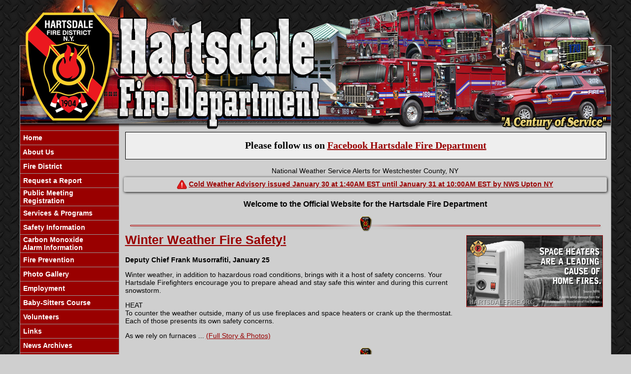

--- FILE ---
content_type: text/html;charset=UTF-8
request_url: https://www.hartsdalefire.org/
body_size: 39412
content:


<!DOCTYPE html PUBLIC "-//W3C//DTD XHTML 1.0 Transitional//EN" "http://www.w3.org/TR/xhtml1/DTD/xhtml1-transitional.dtd">
<html xmlns="http://www.w3.org/1999/xhtml" lang="en">
<head>

<title>Hartsdale Fire Department - Westchester County, NY</title>

<meta name="Description" content="The Hartsdale Fire Department services a 4Â½ square mile area of the Town of Greenburgh known as Hartsdale, from two Fire Stations located at 25 South Central Avenue (Station 1) and 300 West Hartsdale Avenue. (Station 2). Station 2 is the Department's headquarters. Hartsdale is a combination department under the command of Chief of Department Raymond Maseda. The Department consists of 37 career members and 15 volunteers. The Hartsdale Fire Department is a fire district which is governed by a Board of Fire Commissioners who are elected by district taxpayers.">
<meta name="Generator" content="Adobe ColdFusion">
<meta name="Keywords" content="Hartsdale Fire District, Westchester County, NY">
<meta name="Author" content="Hartsdale Fire Department">
<link rel="Shortcut Icon" href="https://www.hartsdalefire.org/images/hfdfavicon.ico">
<link rel="Stylesheet" type="text/css" href="https://www.hartsdalefire.org/layouts/fsStyle.css?v2">

<script type="text/javascript" src="https://ajax.googleapis.com/ajax/libs/jquery/1.4.2/jquery.min.js"></script>




</head>

<BODY bgcolor="#FFFFFF" marginheight="0" topmargin="0" leftmargin="0" marginwidth="0" text="#000000" link="#990000" alink="#FFCC00" vlink="#990000" background="https://www.hartsdalefire.org/images/bg.jpg">



<script src="//ajax.googleapis.com/ajax/libs/jquery/1.12.4/jquery.min.js"></script>


<script type="text/javascript" src="/apps/scripts/milonic/milonic_src.js"></script> 
<script type="text/javascript" src="/apps/scripts/milonic/mmenudom.js"></script>


	
	

<script src="https://www.google.com/recaptcha/enterprise.js?render=6LeFC60UAAAAACeRGgTkWMIQgLMKCvrV48XNdApf"></script>
	
<script>
  function onClick(e) {
    e.preventDefault();
    grecaptcha.enterprise.ready(async () => {
      const token = await grecaptcha.enterprise.execute('6LeFC60UAAAAACeRGgTkWMIQgLMKCvrV48XNdApf', {action: 'LOGIN'});
    });
  }
</script>
	


	<style>
	.grecaptcha-badge {
	display: none !important;
	}
	</style>


<script language="JavaScript" type="text/javascript">

_menuCloseDelay=500           // The time delay for menus to remain visible on mouse out
_menuOpenDelay=50            // The time delay before menus open on mouse over
_followSpeed=90                // Follow scrolling speed
_followRate=20                // Follow scrolling Rate
_subOffsetTop=0              // Sub menu top offset
_subOffsetLeft=4            // Sub menu left offset
_scrollAmount=3               // Only needed for Netscape 4.x
_scrollDelay=20               // Only needed for Netcsape 4.x


with(menuStyle=new mm_style()){
onbgcolor="#000000";
oncolor="#FFFFFF";
offbgcolor="#990000";
offcolor="#FFFFFF";
bordercolor="#999999";
borderstyle="solid";
borderwidth=0;
separatorcolor="#999999";
separatorsize=1;
padding=2;
fontsize="14px";
fontstyle="normal";
fontweight="bold";
fontfamily="Tahoma,Verdana, Arial";
headercolor="#000000";
headerbgcolor="#FFFFFF";
//subimage="https://www.hartsdalefire.org/images/arrow.gif";
subimagepadding="2";
overfilter="GradientWipe(duration=0.4);Alpha(opacity=90)";
outfilter="";
}

with(subStyle=new mm_style()){
onbgcolor="#000000";
oncolor="#FFFFFF";
offbgcolor="#990000";
offcolor="#FFFFFF";
bordercolor="#999999";
borderstyle="solid";
borderwidth=1;
separatorcolor="#999999";
separatorsize=1;
padding=2;
fontsize="14px";
fontstyle="normal";
fontweight="bold";
fontfamily="Tahoma,Verdana, Arial";
headercolor="#000000";
headerbgcolor="#FFFFFF";
//subimage="https://www.hartsdalefire.org/images/arrow.gif";
subimagepadding="2";
overfilter="GradientWipe(duration=0.4);Alpha(opacity=90)";
outfilter="";
}

with(milonic=new menuname("About Us")){
style=subStyle;
itemwidth=250;
itemheight=24;
borderwidth=1;
aI("text=&nbsp;Hartsdale FD;url=https://www.hartsdalefire.org/content/hartsdale;status=Hartsdale FD;");
aI("text=&nbsp;History;url=https://www.hartsdalefire.org/content/history;status=History;");
aI("text=&nbsp;Fire Officers;url=https://www.hartsdalefire.org/content/officers;status=Fire Officers;");
aI("text=&nbsp;Mission Statement;url=https://www.hartsdalefire.org/content/mission;status=Mission Statement;");
aI("text=&nbsp;Frequently Asked Questions ;url=https://www.hartsdalefire.org/content/FAQs;status=Frequently Asked Questions;");
}

with(milonic=new menuname("Photo Gallery")){
style=subStyle;
itemwidth=180;
itemheight=24;
borderwidth=1;
aI("text=&nbsp;Alarms/Incidents;url=https://www.hartsdalefire.org/apps/public/gallery/?Gallery=Alarms/Incidents;status=Alarms/Incidents;");
aI("text=&nbsp;Apparatus;url=https://www.hartsdalefire.org/apps/public/gallery/?Gallery=Apparatus;status=Apparatus;");
aI("text=&nbsp;Department Photos;url=https://www.hartsdalefire.org/apps/public/gallery/?Gallery=Department Photos;status=Department Photos;");
aI("text=&nbsp;Firehouses;url=https://www.hartsdalefire.org/apps/public/gallery/?Gallery=Firehouses;status=Firehouses;");
aI("text=&nbsp;Fire Prevention;url=https://www.hartsdalefire.org/apps/public/gallery/?Gallery=Fire Prevention;status=Fire Prevention;");
aI("text=&nbsp;Training;url=https://www.hartsdalefire.org/apps/public/gallery/?Gallery=Training;status=Training;");
aI("text=&nbsp;Retired Apparatus;url=https://www.hartsdalefire.org/apps/public/gallery/?Gallery=Retired;status=Retired Apparatus;");
aI("text=&nbsp;Major Incidents;url=https://www.hartsdalefire.org/apps/public/gallery/?Gallery=Major;status=Major Incidents;");
}

with(milonic=new menuname("Fire District")){
style=subStyle;
itemwidth=280;
itemheight=24;
borderwidth=1;
//aI("text=&nbsp;Commissions;url=https://www.hartsdalefire.org/content/commissions;status=Commissions;");
aI("text=&nbsp;Fire Commissioners;url=https://www.hartsdalefire.org/content/commissioners;status=Fire Commissioners;");
aI("text=&nbsp;Meeting Schedule;url=https://www.hartsdalefire.org/content/schedule;status=Meeting Schedule;");
aI("text=&nbsp;Commissioners Meeting Minutes;url=https://www.hartsdalefire.org/apps/public/min/mins.cfm?MinType_ID=5;status=Commissioners Meeting Minutes;");
aI("text=&nbsp;Budget;url=https://www.hartsdalefire.org/apps/public/min/mins.cfm?MinType_ID=6;status=Budget;");
aI("text=&nbsp;Foil Requests;url=https://www.hartsdalefire.org/apps/public/database/formAdd.cfm?Form_ID=1;status=Foil Requests;");
aI("text=&nbsp;Public Comment Policy;url=https://www.hartsdalefire.org/content/commissioners/file/HARTSDALE_FIRE_DISTRICT_PUBLIC_COMMENT_POLICY.pdf;target=_blank;status=Public Comment Policy;");
aI("text=&nbsp;Question Submission Form;url=https://www.hartsdalefire.org/content/commissioners/file/Hartsdale_Fire_District_Form_to_Submit%20Questions.pdf;target=_blank;status=Question Submission Form;");
}

with(milonic=new menuname("Baby-Sitters Course")){
style=subStyle;
itemwidth=180;
itemheight=24;
borderwidth=1;
aI("text=&nbsp;Course Information;url=https://www.hartsdalefire.org/content/courseinfo;status=Course Information;");
aI("text=&nbsp;Application;url=https://www.hartsdalefire.org/apps/public/database/formAdd.cfm?Form_ID=3;status=Application;");
}

with(milonic=new menuname("Events")){
style=subStyle;
itemwidth=180;
itemheight=24;
borderwidth=1;

aI("text=Currently No Events;url=;status=Currently No Events;");

}

drawMenus();

</script>


<table width="1200" align="center" cellpadding="0" cellspacing="0" border="0">
	<tbody>
		<tr>
		  <td colspan="3"><img src="https://www.hartsdalefire.org/images/hartsdalefire_mainv2.png?v2" width="1200" height="265" border="0" alt="Hartsdale Fire Department"/></td>
	  </tr>
</table>

<table width="1200" align="center" cellpadding="0" cellspacing="0" border="0">
<tr>
    <td width="1" bgcolor="#999999"></td>
	<td width="200" bgcolor="#000000" valign="top" align="center">
    
    <div style="margin:0; padding:0; width:100%; height:1px; background-color:#999999"></div>
    
		<script>
			with(milonic=new menuname("Main Menu")){
			style=menuStyle;
			itemwidth=200;
			itemheight=24;
			align="left";
			alwaysvisible=1;
			orientation="vertical";
			position="relative";
			aI("text=&nbsp;Home;url=https://www.hartsdalefire.org;status=Home;");
			aI("text=&nbsp;About Us;showmenu=About Us;status=About Us;");
			aI("text=&nbsp;Fire District;showmenu=Fire District;status=Fire District;");
			aI("text=&nbsp;Request a Report;url=https://www.hartsdalefire.org/apps/public/database/formAdd.cfm?Form_ID=1;status=Request a Report;");
			aI("text=&nbsp;Public Meeting <br>&nbsp;Registration;url=https://www.hartsdalefire.org/apps/public/database/formAdd.cfm?Form_ID=2;status=Public Meeting Registration;");
            aI("text=&nbsp;Services & Programs;url=https://www.hartsdalefire.org/content/services;status=Services & Programs;");
            aI("text=&nbsp;Safety Information;url=https://www.hartsdalefire.org/content/safety;status=Safety Information;");
			aI("text=&nbsp;Carbon Monoxide <br>&nbsp;Alarm Information;url=https://www.hartsdalefire.org/content/coinfo;status=Carbon Monoxide Alarm Information;");
            aI("text=&nbsp;Fire Prevention;url=https://www.hartsdalefire.org/content/prevention;status=Fire Prevention;");
			aI("text=&nbsp;Photo Gallery;showmenu=Photo Gallery;status=Photo Gallery;");
            aI("text=&nbsp;Employment;url=https://www.hartsdalefire.org/content/employment;status=Employment;");
			aI("text=&nbsp;Baby-Sitters Course;showmenu=Baby-Sitters Course;status=Baby-Sitters Course;");
            aI("text=&nbsp;Volunteers;url=https://www.hartsdalefire.org/content/volunteers;status=Volunteers;");
            aI("text=&nbsp;Links;url=https://www.hartsdalefire.org/content/links;status=Links;");
			aI("text=&nbsp;News Archives;url=https://www.hartsdalefire.org/apps/public/news;status=News Archives;");
			aI("text=&nbsp;Guestbook;url=https://www.hartsdalefire.org/apps/public/guest;status=Guestbook;");
			aI("text=&nbsp;Members Area;url=https://www.hartsdalefire.org/apps/public/login;status=Members Area;");
			}
		drawMenus();
		</script>
        
    <div style="margin:0; padding:0; width:100%; height:1px; background-color:#999999"></div>
		
		<BR>
	    
	<table width="93%" border="0" cellpadding="2" cellspacing="1" align="center" bgcolor="#999999">
		<tr>
		<td colspan="2" class="BoldWhite" align="center" bgcolor="#990000">Community Events</td>
		</tr>
	</Table>

		<BR />

		<table width="93%" cellpadding="0" cellspacing="0" border="0" align="center">

			

			<TR>
				<TD align="left">
				<font class="White">
				There are currently no events
				</font></TD>
			</TR>

			<TR>
				<TD height="10"></TD>
			</TR>

			
			
		</Table>
		
			
		<p style="text-align: center;"><a href="https://www.facebook.com/hartsdalefire" target="_blank"><img alt="Facebook" src="https://www.hartsdalefire.org/images/facebook.png" style="width: 170px; height: 71px;" /></a></p>	

        
	</td>
    <td width="1" bgcolor="#999999"></td>
	<td width="997" bgcolor="#CFCFCF" height="400" valign="top">
	
		<TABLE cellpadding="0" cellspacing="0" border="0" align="center" width="980">
        <TR>
			<TD height="500" valign="top">
			



<script type="text/javascript" src="/apps/scripts/marquee/lib/jquery.marquee.js"></script>


<link type="text/css" href="/scripts/marquee/css/jquery.marquee.css" rel="stylesheet" media="all" />

<script type="text/javascript">
$(document).ready(function (){
  $("#marquee").marquee({yScroll: "bottom", showSpeed: 400, scrollSpeed: 4});
});
</script>





<Table width="100%" border="0" cellpadding="2" cellspacing="1" align="center">
<tr>
	<TD colspan="2" align="center">
	<ul id="marquee" class="marquee">
     


    <p style="text-align: center;"><span style="font-size:20px"><strong>Please follow us on&nbsp;<a href="https://www.facebook.com/hartsdalefire" target="_blank">Facebook&nbsp;Hartsdale Fire Department</a></strong></span></li>


	</ul>
	</TD>
</TR>
</table>


	
	<style>
	.WeatherBox 
		{
			border: 1px solid inherit;
			border-radius: 3px;
			-moz-border-radius: 3px;
			box-shadow: 1px 1px 5px 0px #000;
			background-color: rgba(255,255,255,0.05);
			text-align: center;
			padding: 5px;
			color: #C00000;
		}
	</style>
	
	
	
			
			<div align="center" class="Regular" style="margin-bottom: 5px; margin-top: 12px;">National Weather Service Alerts for Westchester County, NY</div>

			<div class="WeatherBox" style="margin-bottom: 12px;">
				<div class="Bold">
					
					
							<img src="/apps/images/icons/alert.png" height="20px" width="20px" style="border: 0; vertical-align: middle;" alt="Weather Alerts">
							<a href="https://forecast.weather.gov/MapClick.php?zoneid=NYZ071" target="_blank">Cold Weather Advisory issued January 30 at 1:40AM EST until January 31 at 10:00AM EST by NWS Upton NY</a><BR />
							
				</div>
			</div>
			
		<p style="text-align: center;"><span style="font-family:Trebuchet MS,Helvetica,sans-serif;"><strong>Welcome to the Official Website for the Hartsdale Fire Department</strong></span></p>




<TABLE border="0" cellpadding="0" cellspacing="0" width="100%" align="center">
<TR>
    <TD height="30" valign="middle" align="center">
        
            	<img src="images/divider.png?v2" height="30" width="960" alt="Divider" border="0" />
			
    </TD>
</TR>
</TABLE>


		
		<TABLE border="0" cellpadding="3" cellspacing="0" width="100%" align="center">
			<TR>
				<TD valign="top" width="90%">
				<font class="Headline"><A Href=" /news/448/Winter-Weather-Fire-Safety">Winter Weather Fire Safety!</A></Font><BR><BR>
				<font class="Bold">Deputy Chief Frank Musorrafiti, January 25</font>
				<font class="Regular"> <p>Winter weather, in addition to hazardous road conditions, brings with it a host of safety concerns.  Your Hartsdale Firefighters encourage you to prepare ahead and stay safe this winter and during this current snowstorm.</p><p>HEAT<br>To counter the weather outside, many of us use fireplaces and space heaters or crank up the thermostat.  Each of those presents its own safety concerns.</p><p>As we rely on furnaces ... <a href='/news/448/Winter-Weather-Fire-Safety'>(Full Story &amp; Photos)</a><BR></p></font></TD>
				<TD valign="top" width="10%">
				<A Href=" /news/448/Winter-Weather-Fire-Safety">
				<img src="https://www.hartsdalefire.org/files/news/448/Screenshot_2024-02-18_at_1.22.38 PM_thumb.png" onerror="this.onerror=null; this.remove();" width="275" height="144" border="1" hspace="5" vspace="5" alt="No Caption">
				</A>
				</TD>
			</TR>
		</TABLE>
		
	
	<TABLE border="0" cellpadding="0" cellspacing="0" width="100%" align="center">
	<TR>
		<TD height="30" valign="middle" align="center" style="overflow-wrap: break-word;">
			
				<img src="images/divider.png?v2" height="30" width="960" alt="Divider" border="0" />
			
		</TD>
	</TR>
	</TABLE>
		


		
		<TABLE border="0" cellpadding="3" cellspacing="0" width="100%" align="center">	
			<TR>
				<TD valign="top" width="10%">
				<A Href=" /news/447/Help-us-Help-you">
				<img src="https://www.hartsdalefire.org/files/news/447/Document_thumb.jpeg" onerror="this.onerror=null; this.remove();" width="275" height="272" border="1" hspace="5" vspace="5" alt="No Caption">
				</A>
				</TD>
				<TD valign="top" width="90%">
				<font class="Headline"><A Href=" /news/447/Help-us-Help-you">Help us, Help you!</A></Font><BR><BR>
				<font class="Bold">Deputy Chief Frank Musorrafiti, January 25</font>
				<font class="Regular"> <p>Just a friendly reminder that it is the responsibility of the residents who have a fire hydrant on their property to maintain the area around it. Town of Greenburgh Code requires a 3-foot clear space be maintained around every hydrant to allow our firefighters access to work in all directions around the hydrant in order to hook up hoses and operate the valves and caps in the event of an emergency. ... <a href='/news/447/Help-us-Help-you'>(Full Story &amp; Photos)</a><BR></p></font></TD>
			</TR>
		</TABLE>
		
		
	
	<TABLE border="0" cellpadding="0" cellspacing="0" width="100%" align="center">
	<TR>
		<TD height="30" valign="middle" align="center" style="overflow-wrap: break-word;">
			
				<img src="images/divider.png?v2" height="30" width="960" alt="Divider" border="0" />
			
		</TD>
	</TR>
	</TABLE>
		

		
		<TABLE border="0" cellpadding="3" cellspacing="0" width="100%" align="center">
			<TR>
				<TD valign="top" width="90%">
				<font class="Headline"><A Href=" /news/545/Highview-School---I-Have-a-Dream-Career-Day">Highview School - "I Have a Dream Career Day"</A></Font><BR><BR>
				<font class="Bold">Deputy Chief Frank Musorrafiti, January 20</font>
				<font class="Regular"> <p>The Hartsdale Fire Department (HFD) was invited to participate in the Highview School 1st Annual, "I Have a Dream Career Day" Event held this past Friday, January 16th.  </p><p>The HFD, along with the Greenburgh Police Department, District Attorney's Office and several other agencies and professionals from the community set up Career Informaton Tables in the Highview School Gymnasium and fielded questions, ... <a href='/news/545/Highview-School---I-Have-a-Dream-Career-Day'>(Full Story &amp; Photos)</a><BR></p></font></TD>
				<TD valign="top" width="10%">
				<A Href=" /news/545/Highview-School---I-Have-a-Dream-Career-Day">
				<img src="https://www.hartsdalefire.org/files/news/545/Screenshot_2026-01-20_at_5.01.03 PM_thumb.png" onerror="this.onerror=null; this.remove();" width="275" height="194" border="1" hspace="5" vspace="5" alt="No Caption">
				</A>
				</TD>
			</TR>
		</TABLE>
		
	
	<TABLE border="0" cellpadding="0" cellspacing="0" width="100%" align="center">
	<TR>
		<TD height="30" valign="middle" align="center" style="overflow-wrap: break-word;">
			
				<img src="images/divider.png?v2" height="30" width="960" alt="Divider" border="0" />
			
		</TD>
	</TR>
	</TABLE>
		


		
		<TABLE border="0" cellpadding="3" cellspacing="0" width="100%" align="center">	
			<TR>
				<TD valign="top" width="10%">
				<A Href=" /news/544/Water-Main-Break">
				<img src="https://www.hartsdalefire.org/files/news/544/Screenshot_2026-01-18_at_4.05.54 PM_thumb.png" onerror="this.onerror=null; this.remove();" width="275" height="156" border="1" hspace="5" vspace="5" alt="No Caption">
				</A>
				</TD>
				<TD valign="top" width="90%">
				<font class="Headline"><A Href=" /news/544/Water-Main-Break">Water Main Break</A></Font><BR><BR>
				<font class="Bold">Deputy Chief Frank Musorrafiti, January 18</font>
				<font class="Regular"> <p>At approximately 9:30am this morning, a 20" Water Main break occured in the area of 365 S. Central Ave (Archway Plaza).  <br>As a result, residents in the Hartsdale Community have been experiencing a loss in water and water pressure in their homes and businesses.  </p><p>The Greenburgh Water Department has been notified and is on scene working on mitigating the problem, which could take several more hours. ... <a href='/news/544/Water-Main-Break'>(Full Story &amp; Photos)</a><BR></p></font></TD>
			</TR>
		</TABLE>
		
		
	
	<TABLE border="0" cellpadding="0" cellspacing="0" width="100%" align="center">
	<TR>
		<TD height="30" valign="middle" align="center" style="overflow-wrap: break-word;">
			
				<img src="images/divider.png?v2" height="30" width="960" alt="Divider" border="0" />
			
		</TD>
	</TR>
	</TABLE>
		

		
		<TABLE border="0" cellpadding="3" cellspacing="0" width="100%" align="center">
			<TR>
				<TD valign="top" width="90%">
				<font class="Headline"><A Href=" /news/543/2026-Organizational-Meeting--Next-Regular-Meeting">2026 Organizational Meeting & Next Regular Meeting</A></Font><BR><BR>
				<font class="Bold">Secretary Kane, December 31</font>
				<font class="Regular"> <p>The 2026 Hartsdale Fire District Organizational Meeting will be held on Tuesday, January 13, 2026, at 7:30 PM.  The January Regular Meeting will immediately follow the Organizational Meeting.... <a href='/news/543/2026-Organizational-Meeting--Next-Regular-Meeting'>(Full Story &amp; Photos)</a><BR></p></font></TD>
				<TD valign="top" width="10%">
				<A Href=" /news/543/2026-Organizational-Meeting--Next-Regular-Meeting">
				<img src="https://www.hartsdalefire.org/files/news/543/ANNUAL1_thumb.png" onerror="this.onerror=null; this.remove();" width="165" height="200" border="1" hspace="5" vspace="5" alt="No Caption">
				</A>
				</TD>
			</TR>
		</TABLE>
		
	
	<TABLE border="0" cellpadding="0" cellspacing="0" width="100%" align="center">
	<TR>
		<TD height="30" valign="middle" align="center" style="overflow-wrap: break-word;">
			
				<img src="images/divider.png?v2" height="30" width="960" alt="Divider" border="0" />
			
		</TD>
	</TR>
	</TABLE>
		


		
		<TABLE border="0" cellpadding="3" cellspacing="0" width="100%" align="center">	
			<TR>
				<TD valign="top" width="10%">
				<A Href=" /news/497/Merry-Christmas-from-your-HFD">
				<img src="https://www.hartsdalefire.org/files/news/497/Screenshot_2024-12-25_at_1.25.15 PM_thumb.png" onerror="this.onerror=null; this.remove();" width="275" height="154" border="1" hspace="5" vspace="5" alt="No Caption">
				</A>
				</TD>
				<TD valign="top" width="90%">
				<font class="Headline"><A Href=" /news/497/Merry-Christmas-from-your-HFD">Merry Christmas from your HFD!</A></Font><BR><BR>
				<font class="Bold">Deputy Chief Musorrafiti, December 25</font>
				<font class="Regular"> <p>Wishing you a Merry Christmas and a Happy Holiday from your Hartsdale Firefighters!</p><p>During this time of the year, we want to give you some tips to make sure you are safe! 🎁</p><p>🎄Always keep Christmas trees and indoor plants watered and hydrated. </p><p>🕯️NEVER leave candles unattended. </p><p>🥘Stand by your pan while cooking. Never leave a stove unattended. </p><p>🔋Always shop for certified, tested electronics. ... <a href='/news/497/Merry-Christmas-from-your-HFD'>(Full Story &amp; Photos)</a><BR></p></font></TD>
			</TR>
		</TABLE>
		
		
	
	<TABLE border="0" cellpadding="0" cellspacing="0" width="100%" align="center">
	<TR>
		<TD height="30" valign="middle" align="center" style="overflow-wrap: break-word;">
			
				<img src="images/divider.png?v2" height="30" width="960" alt="Divider" border="0" />
			
		</TD>
	</TR>
	</TABLE>
		

		
		<TABLE border="0" cellpadding="3" cellspacing="0" width="100%" align="center">
			<TR>
				<TD valign="top" width="90%">
				<font class="Headline"><A Href=" /news/541/Honoring-52-Years-of-Service">Honoring 52 Years of Service</A></Font><BR><BR>
				<font class="Bold">Member Alan Zale, December 11</font>
				<font class="Regular"> <p>52 years of dedication and commitment to the Hartsdale Fire Department was a reason to celebrate at the monthly meeting of the Hartsdale Fire District Board of Commissioners as the Department paid tribute to Rene Dupre for his many years of service. </p><p>HFD Chief Ray Maseda presented Dupre with a framed certificate commemorating his service to the HFD. Joining in the celebration to honor Dupre were ... <a href='/news/541/Honoring-52-Years-of-Service'>(Full Story &amp; Photos)</a><BR></p></font></TD>
				<TD valign="top" width="10%">
				<A Href=" /news/541/Honoring-52-Years-of-Service">
				<img src="https://www.hartsdalefire.org/files/news/541/azRene29Dupre2025_thumb.jpg" onerror="this.onerror=null; this.remove();" width="275" height="183" border="1" hspace="5" vspace="5" alt="No Caption">
				</A>
				</TD>
			</TR>
		</TABLE>
		
	
	<TABLE border="0" cellpadding="0" cellspacing="0" width="100%" align="center">
	<TR>
		<TD height="30" valign="middle" align="center" style="overflow-wrap: break-word;">
			
				<img src="images/divider.png?v2" height="30" width="960" alt="Divider" border="0" />
			
		</TD>
	</TR>
	</TABLE>
		

	
				<TABLE border="0" cellpadding="0" cellspacing="0" width="100%" align="center">
				<TR>
					<TD valign="top" colspan="2" style="text-align: left;">
					<font class="Headline"><A Href=" /news/540/Fire-District-Election-Results">Fire District Election Results</A></Font><BR><BR>
					<font class="Bold">Christine Kane, December 10</font>
					<font class="Regular"> <p>The annual Fire District elections were held, and we thank all community members who participated. Here are the official results:</p><p>Fire Commissioner – 5-Year Term<br>•	Matthew Thomas: 126 votes<br>•	John Vallarelli: 222 votes</p><p>Congratulations to Mr. John Vallarelli, who has been re-elected to serve a five-year term as Fire Commissioner.</p><p>Fire Commissioner – 1-Year Term<br>•	Calvin Chung: 130 votes<br>•	Charles ... <a href='/news/540/Fire-District-Election-Results'>(Full Story)</a><BR></p></font>
					</Font><BR>
					</TD>
				</TR>
				</TABLE>
			
			
	
	<TABLE border="0" cellpadding="0" cellspacing="0" width="100%" align="center">
	<TR>
		<TD height="30" valign="middle" align="center" style="overflow-wrap: break-word;">
			
				<img src="images/divider.png?v2" height="30" width="960" alt="Divider" border="0" />
			
		</TD>
	</TR>
	</TABLE>
		

		
		<TABLE border="0" cellpadding="3" cellspacing="0" width="100%" align="center">
			<TR>
				<TD valign="top" width="90%">
				<font class="Headline"><A Href=" /news/539/Operation-Candy-Cane-2025">Operation Candy Cane 2025</A></Font><BR><BR>
				<font class="Bold">Member Alan Zale, December 06</font>
				<font class="Regular"> <p>Delivering more than 700 candy canes and holiday cheer, the Hartsdale Fire Department celebrated its eleventh annual Operation Candy throughout the community on Saturday, December 6th.</p><p>Santa, along with Rudolph and a team of elves, visited more than twenty communities, including the Marian Woods Retirement Home for religious sisters. Since it began in 2015, off-duty members of the Hartsdale Fire ... <a href='/news/539/Operation-Candy-Cane-2025'>(Full Story &amp; Photos)</a><BR></p></font></TD>
				<TD valign="top" width="10%">
				<A Href=" /news/539/Operation-Candy-Cane-2025">
				<img src="https://www.hartsdalefire.org/files/news/539/azSanta243HFD2025_thumb.jpg" onerror="this.onerror=null; this.remove();" width="275" height="183" border="1" hspace="5" vspace="5" alt="No Caption">
				</A>
				</TD>
			</TR>
		</TABLE>
		
	
	<TABLE border="0" cellpadding="0" cellspacing="0" width="100%" align="center">
	<TR>
		<TD height="30" valign="middle" align="center" style="overflow-wrap: break-word;">
			
				<img src="images/divider.png?v2" height="30" width="960" alt="Divider" border="0" />
			
		</TD>
	</TR>
	</TABLE>
		


		
		<TABLE border="0" cellpadding="3" cellspacing="0" width="100%" align="center">	
			<TR>
				<TD valign="top" width="10%">
				<A Href=" /news/538/REMINDER-OPERATION-CANDY-CANE-TOMORROW-12625-">
				<img src="https://www.hartsdalefire.org/files/news/538/5CEC5B8C-9FFF-5286-83DAE94F7988EB73_thumb.jpg" onerror="this.onerror=null; this.remove();" width="275" height="275" border="1" hspace="5" vspace="5" alt="No Caption">
				</A>
				</TD>
				<TD valign="top" width="90%">
				<font class="Headline"><A Href=" /news/538/REMINDER-OPERATION-CANDY-CANE-TOMORROW-12625-">REMINDER: OPERATION CANDY CANE... TOMORROW 12/6/25 </A></Font><BR><BR>
				<font class="Bold">Hartsdale Fire Department, December 05</font>
				<font class="Regular"> <p>The Hartsdale Fire Department is proud to announce our annual Operation Candy Cane, which will take place, rain or shine, on Saturday, December 6th, 2025, from 9:00 AM to 1:00 PM</p><p>Off-duty Hartsdale firefighters will spread holiday cheer by escorting Santa Claus around the community in a fire engine sleigh, handing out candy canes to all attending children and adults.</p><p>See the next slide for the stops ... <a href='/news/538/REMINDER-OPERATION-CANDY-CANE-TOMORROW-12625-'>(Full Story &amp; Photos)</a><BR></p></font></TD>
			</TR>
		</TABLE>
		
		
	
	<TABLE border="0" cellpadding="0" cellspacing="0" width="100%" align="center">
	<TR>
		<TD height="30" valign="middle" align="center" style="overflow-wrap: break-word;">
			
				<img src="images/divider.png?v2" height="30" width="960" alt="Divider" border="0" />
			
		</TD>
	</TR>
	</TABLE>
		

		
		<TABLE border="0" cellpadding="3" cellspacing="0" width="100%" align="center">
			<TR>
				<TD valign="top" width="90%">
				<font class="Headline"><A Href=" /news/537/HFD-Operation-Candy-Cane---SATURDAY-Dec-6th-9am---1pm">HFD Operation Candy Cane - SATURDAY Dec 6th, 9am - 1pm</A></Font><BR><BR>
				<font class="Bold">DC Musorrafiti, December 03</font>
				<font class="Regular"> <p>The Hartsdale Fire Department is proud to announce our annual Operation Candy Cane, which will take place rain or shine on Saturday, December 6th 2025, from 9am – 1pm</p><p>Off-Duty Hartsdale Firefighters will spread Holiday Cheer by escorting Santa Claus around the community in a Fire Engine Sleigh handing out Candy Canes to all attending children & adults.</p><p>Printed below is a full list of Stops & Times. ... <a href='/news/537/HFD-Operation-Candy-Cane---SATURDAY-Dec-6th-9am---1pm'>(Full Story &amp; Photos)</a><BR></p></font></TD>
				<TD valign="top" width="10%">
				<A Href=" /news/537/HFD-Operation-Candy-Cane---SATURDAY-Dec-6th-9am---1pm">
				<img src="https://www.hartsdalefire.org/files/news/537/028DB33D-0F8D-AB16-466B298345185E34_thumb.jpg" onerror="this.onerror=null; this.remove();" width="275" height="205" border="1" hspace="5" vspace="5" alt="No Caption">
				</A>
				</TD>
			</TR>
		</TABLE>
		
	
	<TABLE border="0" cellpadding="0" cellspacing="0" width="100%" align="center">
	<TR>
		<TD height="30" valign="middle" align="center" style="overflow-wrap: break-word;">
			
				<img src="images/divider.png?v2" height="30" width="960" alt="Divider" border="0" />
			
		</TD>
	</TR>
	</TABLE>
		


		
		<TABLE border="0" cellpadding="3" cellspacing="0" width="100%" align="center">	
			<TR>
				<TD valign="top" width="10%">
				<A Href=" /news/536/HFD--Toys-for-Tots">
				<img src="https://www.hartsdalefire.org/files/news/536/2F7282DE-CD12-F4EB-A4354B057789FD6A_thumb.jpg" onerror="this.onerror=null; this.remove();" width="206" height="275" border="1" hspace="5" vspace="5" alt="No Caption">
				</A>
				</TD>
				<TD valign="top" width="90%">
				<font class="Headline"><A Href=" /news/536/HFD--Toys-for-Tots">HFD & Toys for Tots!</A></Font><BR><BR>
				<font class="Bold">Hartsdale Fire Department, November 29</font>
				<font class="Regular"> <p>The Hartsdale Fire Department is happy to be participating in the Westchester County Toys for Tots program this year  </p><p>As in years past, we will be collecting new, unwrapped toys for the holiday season. </p><p>Donations can be dropped off through December 19th. If you’re interested in contributing, toys may be delivered to our headquarters, located at 300 W. Hartsdale Ave.</p><p>#hartsdale #hartsdalefire #toysfortots... <a href='/news/536/HFD--Toys-for-Tots'>(Full Story &amp; Photos)</a><BR></p></font></TD>
			</TR>
		</TABLE>
		
		
	
	<TABLE border="0" cellpadding="0" cellspacing="0" width="100%" align="center">
	<TR>
		<TD height="30" valign="middle" align="center" style="overflow-wrap: break-word;">
			
				<img src="images/divider.png?v2" height="30" width="960" alt="Divider" border="0" />
			
		</TD>
	</TR>
	</TABLE>
		

		
		<TABLE border="0" cellpadding="3" cellspacing="0" width="100%" align="center">
			<TR>
				<TD valign="top" width="90%">
				<font class="Headline"><A Href=" /news/535/Happy-Thanksgiving-from-your-Hartsdale-Firefighters-Stay-Safe">Happy Thanksgiving from your Hartsdale Firefighters... Stay Safe!</A></Font><BR><BR>
				<font class="Bold">DC Musorrafiti, November 27</font>
				<font class="Regular"> <p>On this Holiday, we wish you and your family a Happy, Healthy, and Safe Thanksgiving!</p><p>It is an honor and a privilege to serve this community.  <br>With sincere gratitude, we take this time to express our thanks to our Hartsdale residents for their unwavering support and appreciation over the years.  </p><p>Whether you have experienced our emergency or non-emergency services personally, or indirectly through ... <a href='/news/535/Happy-Thanksgiving-from-your-Hartsdale-Firefighters-Stay-Safe'>(Full Story &amp; Photos)</a><BR></p></font></TD>
				<TD valign="top" width="10%">
				<A Href=" /news/535/Happy-Thanksgiving-from-your-Hartsdale-Firefighters-Stay-Safe">
				<img src="https://www.hartsdalefire.org/files/news/535/BB174491-E5E4-C929-F51D28E5CACFC151_thumb.jpg" onerror="this.onerror=null; this.remove();" width="275" height="208" border="1" hspace="5" vspace="5" alt="No Caption">
				</A>
				</TD>
			</TR>
		</TABLE>
		
	
	<TABLE border="0" cellpadding="0" cellspacing="0" width="100%" align="center">
	<TR>
		<TD height="30" valign="middle" align="center" style="overflow-wrap: break-word;">
			
				<img src="images/divider.png?v2" height="30" width="960" alt="Divider" border="0" />
			
		</TD>
	</TR>
	</TABLE>
		


		
		<TABLE border="0" cellpadding="3" cellspacing="0" width="100%" align="center">	
			<TR>
				<TD valign="top" width="10%">
				<A Href=" /news/534/HFD-Joins-in-on-the-First-Responder-Chili-Taste-Off">
				<img src="https://www.hartsdalefire.org/files/news/534/9DB46411-9458-0462-1DFBE360EE3CF767_thumb.jpg" onerror="this.onerror=null; this.remove();" width="275" height="196" border="1" hspace="5" vspace="5" alt="No Caption">
				</A>
				</TD>
				<TD valign="top" width="90%">
				<font class="Headline"><A Href=" /news/534/HFD-Joins-in-on-the-First-Responder-Chili-Taste-Off">HFD Joins in on the First Responder Chili Taste-Off!</A></Font><BR><BR>
				<font class="Bold">DC Musorrafiti, November 26</font>
				<font class="Regular"> <p>Hartsdale Fire was invited and accepted the invitation to participate in this year's First Responder Chili Taste-Off to benefit the Woodlands High School Falcons Nest Booster Club and Senior Athletic Scholarship!</p><p>Members had a great time preparing, tasting, and presenting our signature Firehouse "Chili Recipe" to the judges and to all who attended the event held at the Woodlands H.S. Gym last weekend.</p><p>Your ... <a href='/news/534/HFD-Joins-in-on-the-First-Responder-Chili-Taste-Off'>(Full Story &amp; Photos)</a><BR></p></font></TD>
			</TR>
		</TABLE>
		
		
	
	<TABLE border="0" cellpadding="0" cellspacing="0" width="100%" align="center">
	<TR>
		<TD height="30" valign="middle" align="center" style="overflow-wrap: break-word;">
			
				<img src="images/divider.png?v2" height="30" width="960" alt="Divider" border="0" />
			
		</TD>
	</TR>
	</TABLE>
		

		
		<TABLE border="0" cellpadding="3" cellspacing="0" width="100%" align="center">
			<TR>
				<TD valign="top" width="90%">
				<font class="Headline"><A Href=" /news/533/HFD-Promotions--New-Firefighters">HFD Promotions & New Firefighters</A></Font><BR><BR>
				<font class="Bold">Member Alan Zale, November 15</font>
				<font class="Regular"> <p>Paul Liberatore, who joined the Hartsdale Volunteer Fire Department the day before the September 11th attacks on the World Trade Center, was promoted to Deputy Chief of the career fire department at the monthly meeting of the Board of Fire Commissioner’s meeting held at Station 2 on November 11, 2025. He was sworn in by Chairman John Vallarelli.</p><p>Deputy Chief Liberatore is an 18-year veteran of HFD, ... <a href='/news/533/HFD-Promotions--New-Firefighters'>(Full Story &amp; Photos)</a><BR></p></font></TD>
				<TD valign="top" width="10%">
				<A Href=" /news/533/HFD-Promotions--New-Firefighters">
				<img src="https://www.hartsdalefire.org/files/news/533/azTeamHFD73HFD2025_thumb.jpg" onerror="this.onerror=null; this.remove();" width="275" height="183" border="1" hspace="5" vspace="5" alt="No Caption">
				</A>
				</TD>
			</TR>
		</TABLE>
		
	
	<TABLE border="0" cellpadding="0" cellspacing="0" width="100%" align="center">
	<TR>
		<TD height="30" valign="middle" align="center" style="overflow-wrap: break-word;">
			
				<img src="images/divider.png?v2" height="30" width="960" alt="Divider" border="0" />
			
		</TD>
	</TR>
	</TABLE>
		


<BR>				


    	</td></tr>
	</table>

	</td>
	<td width="1" bgcolor="#999999"></td>
</tr>
<tr>
    <td bgcolor="#999999"></td>
	<td bgcolor="#000000"></td>
	<td bgcolor="#999999"></td>
	<td bgcolor="#CFCFCF" height="20" valign="middle" align="center" class="Title"><i>"Teach Someone You Love Fire Prevention"</i></td>
	<td bgcolor="#999999"></td>
</tr>
    
</table>

<table width="1200" align="center" cellpadding="0" cellspacing="0" border="0">
<tr>
	<td width="1200" height="160" background="https://www.hartsdalefire.org/images/footer.jpg?v2" valign="top">
	
	<table width="960" cellpadding="0" cellspacing="0" align="center" border="0">
	<tr><td height="35"></td></tr>
	</table>
	
	<table width="960" cellpadding="0" cellspacing="0" align="center" border="0">
	<tr>
		<TD width="432" height="10" align="center"><font class="BoldWhite">Website Designed and Hosted By:</font></td>
		<TD width="248" height="10" align="left"><font class="BoldWhite">Content Proudly Maintained By:</font></td>
		<TD width="280" height="10" align="left"><font class="BoldWhite">Contact Info:</font></td>
	</TR>
			
	<TR>
		<TD align="center" valign="top">
		<a href="http://www.FirehouseSolutions.com"><img src="https://www.hartsdalefire.org/apps/images/resources/fslogo.png" width="300" height="50" border="0" alt="Firehouse Solutions"></a><br/>
		<font class="BoldWhite"><a href="http://www.FirehouseSolutions.com">www.FirehouseSolutions.com</a></font><br/></td>
		
		<TD align="left" valign="top">
		<font class="BoldWhite">Hartsdale Fire Department</font><br/>
		<font class="BoldWhite">300 West Hartsdale Ave
<br/>
         Hartsdale, New York 10530<br/>
         <br /></font></td>
		
		<TD align="left" valign="top">
		<font class="BoldWhite">Emergency Dial 911</font><br/>
		<font class="BoldWhite">Non-Emergency: </font><font class="BoldWhite">914-949-2325</font><br/>
        <font class="BoldWhite">Station Fax: </font><font class="BoldWhite">914-949-7629</font><br/>
		<font class="BoldWhite">E-mail: </font><font class="BoldWhite"><a href="mailto:info@hartsdalefire.org">info@hartsdalefire.org</a></font><br/></td>

	</TR>
	</table>
	
	<table width="960" cellpadding="0" cellspacing="0" align="center" border="0">
	<tr><td height="24"></td></tr>
	</table>
	
	<table width="960" cellpadding="0" cellspacing="0" align="center" border="0">
		<tr>
			<td width="160"></td>
			<td width="660" height="15" align="center" valign="middle"><font class="Small">Copyright &copy; 2026 Firehouse Solutions (A Service of </font><font class="SmallBold">Technology Reflections, Inc.</Font><font class="Small">)</font></td>
			<td width="140"></td>
        </tr>
	</table>
	
	</td>
</tr>
</table>



</BODY>
</HTML>

--- FILE ---
content_type: text/html; charset=utf-8
request_url: https://www.google.com/recaptcha/enterprise/anchor?ar=1&k=6LeFC60UAAAAACeRGgTkWMIQgLMKCvrV48XNdApf&co=aHR0cHM6Ly93d3cuaGFydHNkYWxlZmlyZS5vcmc6NDQz&hl=en&v=N67nZn4AqZkNcbeMu4prBgzg&size=invisible&anchor-ms=20000&execute-ms=30000&cb=hm3476d0blw
body_size: 48852
content:
<!DOCTYPE HTML><html dir="ltr" lang="en"><head><meta http-equiv="Content-Type" content="text/html; charset=UTF-8">
<meta http-equiv="X-UA-Compatible" content="IE=edge">
<title>reCAPTCHA</title>
<style type="text/css">
/* cyrillic-ext */
@font-face {
  font-family: 'Roboto';
  font-style: normal;
  font-weight: 400;
  font-stretch: 100%;
  src: url(//fonts.gstatic.com/s/roboto/v48/KFO7CnqEu92Fr1ME7kSn66aGLdTylUAMa3GUBHMdazTgWw.woff2) format('woff2');
  unicode-range: U+0460-052F, U+1C80-1C8A, U+20B4, U+2DE0-2DFF, U+A640-A69F, U+FE2E-FE2F;
}
/* cyrillic */
@font-face {
  font-family: 'Roboto';
  font-style: normal;
  font-weight: 400;
  font-stretch: 100%;
  src: url(//fonts.gstatic.com/s/roboto/v48/KFO7CnqEu92Fr1ME7kSn66aGLdTylUAMa3iUBHMdazTgWw.woff2) format('woff2');
  unicode-range: U+0301, U+0400-045F, U+0490-0491, U+04B0-04B1, U+2116;
}
/* greek-ext */
@font-face {
  font-family: 'Roboto';
  font-style: normal;
  font-weight: 400;
  font-stretch: 100%;
  src: url(//fonts.gstatic.com/s/roboto/v48/KFO7CnqEu92Fr1ME7kSn66aGLdTylUAMa3CUBHMdazTgWw.woff2) format('woff2');
  unicode-range: U+1F00-1FFF;
}
/* greek */
@font-face {
  font-family: 'Roboto';
  font-style: normal;
  font-weight: 400;
  font-stretch: 100%;
  src: url(//fonts.gstatic.com/s/roboto/v48/KFO7CnqEu92Fr1ME7kSn66aGLdTylUAMa3-UBHMdazTgWw.woff2) format('woff2');
  unicode-range: U+0370-0377, U+037A-037F, U+0384-038A, U+038C, U+038E-03A1, U+03A3-03FF;
}
/* math */
@font-face {
  font-family: 'Roboto';
  font-style: normal;
  font-weight: 400;
  font-stretch: 100%;
  src: url(//fonts.gstatic.com/s/roboto/v48/KFO7CnqEu92Fr1ME7kSn66aGLdTylUAMawCUBHMdazTgWw.woff2) format('woff2');
  unicode-range: U+0302-0303, U+0305, U+0307-0308, U+0310, U+0312, U+0315, U+031A, U+0326-0327, U+032C, U+032F-0330, U+0332-0333, U+0338, U+033A, U+0346, U+034D, U+0391-03A1, U+03A3-03A9, U+03B1-03C9, U+03D1, U+03D5-03D6, U+03F0-03F1, U+03F4-03F5, U+2016-2017, U+2034-2038, U+203C, U+2040, U+2043, U+2047, U+2050, U+2057, U+205F, U+2070-2071, U+2074-208E, U+2090-209C, U+20D0-20DC, U+20E1, U+20E5-20EF, U+2100-2112, U+2114-2115, U+2117-2121, U+2123-214F, U+2190, U+2192, U+2194-21AE, U+21B0-21E5, U+21F1-21F2, U+21F4-2211, U+2213-2214, U+2216-22FF, U+2308-230B, U+2310, U+2319, U+231C-2321, U+2336-237A, U+237C, U+2395, U+239B-23B7, U+23D0, U+23DC-23E1, U+2474-2475, U+25AF, U+25B3, U+25B7, U+25BD, U+25C1, U+25CA, U+25CC, U+25FB, U+266D-266F, U+27C0-27FF, U+2900-2AFF, U+2B0E-2B11, U+2B30-2B4C, U+2BFE, U+3030, U+FF5B, U+FF5D, U+1D400-1D7FF, U+1EE00-1EEFF;
}
/* symbols */
@font-face {
  font-family: 'Roboto';
  font-style: normal;
  font-weight: 400;
  font-stretch: 100%;
  src: url(//fonts.gstatic.com/s/roboto/v48/KFO7CnqEu92Fr1ME7kSn66aGLdTylUAMaxKUBHMdazTgWw.woff2) format('woff2');
  unicode-range: U+0001-000C, U+000E-001F, U+007F-009F, U+20DD-20E0, U+20E2-20E4, U+2150-218F, U+2190, U+2192, U+2194-2199, U+21AF, U+21E6-21F0, U+21F3, U+2218-2219, U+2299, U+22C4-22C6, U+2300-243F, U+2440-244A, U+2460-24FF, U+25A0-27BF, U+2800-28FF, U+2921-2922, U+2981, U+29BF, U+29EB, U+2B00-2BFF, U+4DC0-4DFF, U+FFF9-FFFB, U+10140-1018E, U+10190-1019C, U+101A0, U+101D0-101FD, U+102E0-102FB, U+10E60-10E7E, U+1D2C0-1D2D3, U+1D2E0-1D37F, U+1F000-1F0FF, U+1F100-1F1AD, U+1F1E6-1F1FF, U+1F30D-1F30F, U+1F315, U+1F31C, U+1F31E, U+1F320-1F32C, U+1F336, U+1F378, U+1F37D, U+1F382, U+1F393-1F39F, U+1F3A7-1F3A8, U+1F3AC-1F3AF, U+1F3C2, U+1F3C4-1F3C6, U+1F3CA-1F3CE, U+1F3D4-1F3E0, U+1F3ED, U+1F3F1-1F3F3, U+1F3F5-1F3F7, U+1F408, U+1F415, U+1F41F, U+1F426, U+1F43F, U+1F441-1F442, U+1F444, U+1F446-1F449, U+1F44C-1F44E, U+1F453, U+1F46A, U+1F47D, U+1F4A3, U+1F4B0, U+1F4B3, U+1F4B9, U+1F4BB, U+1F4BF, U+1F4C8-1F4CB, U+1F4D6, U+1F4DA, U+1F4DF, U+1F4E3-1F4E6, U+1F4EA-1F4ED, U+1F4F7, U+1F4F9-1F4FB, U+1F4FD-1F4FE, U+1F503, U+1F507-1F50B, U+1F50D, U+1F512-1F513, U+1F53E-1F54A, U+1F54F-1F5FA, U+1F610, U+1F650-1F67F, U+1F687, U+1F68D, U+1F691, U+1F694, U+1F698, U+1F6AD, U+1F6B2, U+1F6B9-1F6BA, U+1F6BC, U+1F6C6-1F6CF, U+1F6D3-1F6D7, U+1F6E0-1F6EA, U+1F6F0-1F6F3, U+1F6F7-1F6FC, U+1F700-1F7FF, U+1F800-1F80B, U+1F810-1F847, U+1F850-1F859, U+1F860-1F887, U+1F890-1F8AD, U+1F8B0-1F8BB, U+1F8C0-1F8C1, U+1F900-1F90B, U+1F93B, U+1F946, U+1F984, U+1F996, U+1F9E9, U+1FA00-1FA6F, U+1FA70-1FA7C, U+1FA80-1FA89, U+1FA8F-1FAC6, U+1FACE-1FADC, U+1FADF-1FAE9, U+1FAF0-1FAF8, U+1FB00-1FBFF;
}
/* vietnamese */
@font-face {
  font-family: 'Roboto';
  font-style: normal;
  font-weight: 400;
  font-stretch: 100%;
  src: url(//fonts.gstatic.com/s/roboto/v48/KFO7CnqEu92Fr1ME7kSn66aGLdTylUAMa3OUBHMdazTgWw.woff2) format('woff2');
  unicode-range: U+0102-0103, U+0110-0111, U+0128-0129, U+0168-0169, U+01A0-01A1, U+01AF-01B0, U+0300-0301, U+0303-0304, U+0308-0309, U+0323, U+0329, U+1EA0-1EF9, U+20AB;
}
/* latin-ext */
@font-face {
  font-family: 'Roboto';
  font-style: normal;
  font-weight: 400;
  font-stretch: 100%;
  src: url(//fonts.gstatic.com/s/roboto/v48/KFO7CnqEu92Fr1ME7kSn66aGLdTylUAMa3KUBHMdazTgWw.woff2) format('woff2');
  unicode-range: U+0100-02BA, U+02BD-02C5, U+02C7-02CC, U+02CE-02D7, U+02DD-02FF, U+0304, U+0308, U+0329, U+1D00-1DBF, U+1E00-1E9F, U+1EF2-1EFF, U+2020, U+20A0-20AB, U+20AD-20C0, U+2113, U+2C60-2C7F, U+A720-A7FF;
}
/* latin */
@font-face {
  font-family: 'Roboto';
  font-style: normal;
  font-weight: 400;
  font-stretch: 100%;
  src: url(//fonts.gstatic.com/s/roboto/v48/KFO7CnqEu92Fr1ME7kSn66aGLdTylUAMa3yUBHMdazQ.woff2) format('woff2');
  unicode-range: U+0000-00FF, U+0131, U+0152-0153, U+02BB-02BC, U+02C6, U+02DA, U+02DC, U+0304, U+0308, U+0329, U+2000-206F, U+20AC, U+2122, U+2191, U+2193, U+2212, U+2215, U+FEFF, U+FFFD;
}
/* cyrillic-ext */
@font-face {
  font-family: 'Roboto';
  font-style: normal;
  font-weight: 500;
  font-stretch: 100%;
  src: url(//fonts.gstatic.com/s/roboto/v48/KFO7CnqEu92Fr1ME7kSn66aGLdTylUAMa3GUBHMdazTgWw.woff2) format('woff2');
  unicode-range: U+0460-052F, U+1C80-1C8A, U+20B4, U+2DE0-2DFF, U+A640-A69F, U+FE2E-FE2F;
}
/* cyrillic */
@font-face {
  font-family: 'Roboto';
  font-style: normal;
  font-weight: 500;
  font-stretch: 100%;
  src: url(//fonts.gstatic.com/s/roboto/v48/KFO7CnqEu92Fr1ME7kSn66aGLdTylUAMa3iUBHMdazTgWw.woff2) format('woff2');
  unicode-range: U+0301, U+0400-045F, U+0490-0491, U+04B0-04B1, U+2116;
}
/* greek-ext */
@font-face {
  font-family: 'Roboto';
  font-style: normal;
  font-weight: 500;
  font-stretch: 100%;
  src: url(//fonts.gstatic.com/s/roboto/v48/KFO7CnqEu92Fr1ME7kSn66aGLdTylUAMa3CUBHMdazTgWw.woff2) format('woff2');
  unicode-range: U+1F00-1FFF;
}
/* greek */
@font-face {
  font-family: 'Roboto';
  font-style: normal;
  font-weight: 500;
  font-stretch: 100%;
  src: url(//fonts.gstatic.com/s/roboto/v48/KFO7CnqEu92Fr1ME7kSn66aGLdTylUAMa3-UBHMdazTgWw.woff2) format('woff2');
  unicode-range: U+0370-0377, U+037A-037F, U+0384-038A, U+038C, U+038E-03A1, U+03A3-03FF;
}
/* math */
@font-face {
  font-family: 'Roboto';
  font-style: normal;
  font-weight: 500;
  font-stretch: 100%;
  src: url(//fonts.gstatic.com/s/roboto/v48/KFO7CnqEu92Fr1ME7kSn66aGLdTylUAMawCUBHMdazTgWw.woff2) format('woff2');
  unicode-range: U+0302-0303, U+0305, U+0307-0308, U+0310, U+0312, U+0315, U+031A, U+0326-0327, U+032C, U+032F-0330, U+0332-0333, U+0338, U+033A, U+0346, U+034D, U+0391-03A1, U+03A3-03A9, U+03B1-03C9, U+03D1, U+03D5-03D6, U+03F0-03F1, U+03F4-03F5, U+2016-2017, U+2034-2038, U+203C, U+2040, U+2043, U+2047, U+2050, U+2057, U+205F, U+2070-2071, U+2074-208E, U+2090-209C, U+20D0-20DC, U+20E1, U+20E5-20EF, U+2100-2112, U+2114-2115, U+2117-2121, U+2123-214F, U+2190, U+2192, U+2194-21AE, U+21B0-21E5, U+21F1-21F2, U+21F4-2211, U+2213-2214, U+2216-22FF, U+2308-230B, U+2310, U+2319, U+231C-2321, U+2336-237A, U+237C, U+2395, U+239B-23B7, U+23D0, U+23DC-23E1, U+2474-2475, U+25AF, U+25B3, U+25B7, U+25BD, U+25C1, U+25CA, U+25CC, U+25FB, U+266D-266F, U+27C0-27FF, U+2900-2AFF, U+2B0E-2B11, U+2B30-2B4C, U+2BFE, U+3030, U+FF5B, U+FF5D, U+1D400-1D7FF, U+1EE00-1EEFF;
}
/* symbols */
@font-face {
  font-family: 'Roboto';
  font-style: normal;
  font-weight: 500;
  font-stretch: 100%;
  src: url(//fonts.gstatic.com/s/roboto/v48/KFO7CnqEu92Fr1ME7kSn66aGLdTylUAMaxKUBHMdazTgWw.woff2) format('woff2');
  unicode-range: U+0001-000C, U+000E-001F, U+007F-009F, U+20DD-20E0, U+20E2-20E4, U+2150-218F, U+2190, U+2192, U+2194-2199, U+21AF, U+21E6-21F0, U+21F3, U+2218-2219, U+2299, U+22C4-22C6, U+2300-243F, U+2440-244A, U+2460-24FF, U+25A0-27BF, U+2800-28FF, U+2921-2922, U+2981, U+29BF, U+29EB, U+2B00-2BFF, U+4DC0-4DFF, U+FFF9-FFFB, U+10140-1018E, U+10190-1019C, U+101A0, U+101D0-101FD, U+102E0-102FB, U+10E60-10E7E, U+1D2C0-1D2D3, U+1D2E0-1D37F, U+1F000-1F0FF, U+1F100-1F1AD, U+1F1E6-1F1FF, U+1F30D-1F30F, U+1F315, U+1F31C, U+1F31E, U+1F320-1F32C, U+1F336, U+1F378, U+1F37D, U+1F382, U+1F393-1F39F, U+1F3A7-1F3A8, U+1F3AC-1F3AF, U+1F3C2, U+1F3C4-1F3C6, U+1F3CA-1F3CE, U+1F3D4-1F3E0, U+1F3ED, U+1F3F1-1F3F3, U+1F3F5-1F3F7, U+1F408, U+1F415, U+1F41F, U+1F426, U+1F43F, U+1F441-1F442, U+1F444, U+1F446-1F449, U+1F44C-1F44E, U+1F453, U+1F46A, U+1F47D, U+1F4A3, U+1F4B0, U+1F4B3, U+1F4B9, U+1F4BB, U+1F4BF, U+1F4C8-1F4CB, U+1F4D6, U+1F4DA, U+1F4DF, U+1F4E3-1F4E6, U+1F4EA-1F4ED, U+1F4F7, U+1F4F9-1F4FB, U+1F4FD-1F4FE, U+1F503, U+1F507-1F50B, U+1F50D, U+1F512-1F513, U+1F53E-1F54A, U+1F54F-1F5FA, U+1F610, U+1F650-1F67F, U+1F687, U+1F68D, U+1F691, U+1F694, U+1F698, U+1F6AD, U+1F6B2, U+1F6B9-1F6BA, U+1F6BC, U+1F6C6-1F6CF, U+1F6D3-1F6D7, U+1F6E0-1F6EA, U+1F6F0-1F6F3, U+1F6F7-1F6FC, U+1F700-1F7FF, U+1F800-1F80B, U+1F810-1F847, U+1F850-1F859, U+1F860-1F887, U+1F890-1F8AD, U+1F8B0-1F8BB, U+1F8C0-1F8C1, U+1F900-1F90B, U+1F93B, U+1F946, U+1F984, U+1F996, U+1F9E9, U+1FA00-1FA6F, U+1FA70-1FA7C, U+1FA80-1FA89, U+1FA8F-1FAC6, U+1FACE-1FADC, U+1FADF-1FAE9, U+1FAF0-1FAF8, U+1FB00-1FBFF;
}
/* vietnamese */
@font-face {
  font-family: 'Roboto';
  font-style: normal;
  font-weight: 500;
  font-stretch: 100%;
  src: url(//fonts.gstatic.com/s/roboto/v48/KFO7CnqEu92Fr1ME7kSn66aGLdTylUAMa3OUBHMdazTgWw.woff2) format('woff2');
  unicode-range: U+0102-0103, U+0110-0111, U+0128-0129, U+0168-0169, U+01A0-01A1, U+01AF-01B0, U+0300-0301, U+0303-0304, U+0308-0309, U+0323, U+0329, U+1EA0-1EF9, U+20AB;
}
/* latin-ext */
@font-face {
  font-family: 'Roboto';
  font-style: normal;
  font-weight: 500;
  font-stretch: 100%;
  src: url(//fonts.gstatic.com/s/roboto/v48/KFO7CnqEu92Fr1ME7kSn66aGLdTylUAMa3KUBHMdazTgWw.woff2) format('woff2');
  unicode-range: U+0100-02BA, U+02BD-02C5, U+02C7-02CC, U+02CE-02D7, U+02DD-02FF, U+0304, U+0308, U+0329, U+1D00-1DBF, U+1E00-1E9F, U+1EF2-1EFF, U+2020, U+20A0-20AB, U+20AD-20C0, U+2113, U+2C60-2C7F, U+A720-A7FF;
}
/* latin */
@font-face {
  font-family: 'Roboto';
  font-style: normal;
  font-weight: 500;
  font-stretch: 100%;
  src: url(//fonts.gstatic.com/s/roboto/v48/KFO7CnqEu92Fr1ME7kSn66aGLdTylUAMa3yUBHMdazQ.woff2) format('woff2');
  unicode-range: U+0000-00FF, U+0131, U+0152-0153, U+02BB-02BC, U+02C6, U+02DA, U+02DC, U+0304, U+0308, U+0329, U+2000-206F, U+20AC, U+2122, U+2191, U+2193, U+2212, U+2215, U+FEFF, U+FFFD;
}
/* cyrillic-ext */
@font-face {
  font-family: 'Roboto';
  font-style: normal;
  font-weight: 900;
  font-stretch: 100%;
  src: url(//fonts.gstatic.com/s/roboto/v48/KFO7CnqEu92Fr1ME7kSn66aGLdTylUAMa3GUBHMdazTgWw.woff2) format('woff2');
  unicode-range: U+0460-052F, U+1C80-1C8A, U+20B4, U+2DE0-2DFF, U+A640-A69F, U+FE2E-FE2F;
}
/* cyrillic */
@font-face {
  font-family: 'Roboto';
  font-style: normal;
  font-weight: 900;
  font-stretch: 100%;
  src: url(//fonts.gstatic.com/s/roboto/v48/KFO7CnqEu92Fr1ME7kSn66aGLdTylUAMa3iUBHMdazTgWw.woff2) format('woff2');
  unicode-range: U+0301, U+0400-045F, U+0490-0491, U+04B0-04B1, U+2116;
}
/* greek-ext */
@font-face {
  font-family: 'Roboto';
  font-style: normal;
  font-weight: 900;
  font-stretch: 100%;
  src: url(//fonts.gstatic.com/s/roboto/v48/KFO7CnqEu92Fr1ME7kSn66aGLdTylUAMa3CUBHMdazTgWw.woff2) format('woff2');
  unicode-range: U+1F00-1FFF;
}
/* greek */
@font-face {
  font-family: 'Roboto';
  font-style: normal;
  font-weight: 900;
  font-stretch: 100%;
  src: url(//fonts.gstatic.com/s/roboto/v48/KFO7CnqEu92Fr1ME7kSn66aGLdTylUAMa3-UBHMdazTgWw.woff2) format('woff2');
  unicode-range: U+0370-0377, U+037A-037F, U+0384-038A, U+038C, U+038E-03A1, U+03A3-03FF;
}
/* math */
@font-face {
  font-family: 'Roboto';
  font-style: normal;
  font-weight: 900;
  font-stretch: 100%;
  src: url(//fonts.gstatic.com/s/roboto/v48/KFO7CnqEu92Fr1ME7kSn66aGLdTylUAMawCUBHMdazTgWw.woff2) format('woff2');
  unicode-range: U+0302-0303, U+0305, U+0307-0308, U+0310, U+0312, U+0315, U+031A, U+0326-0327, U+032C, U+032F-0330, U+0332-0333, U+0338, U+033A, U+0346, U+034D, U+0391-03A1, U+03A3-03A9, U+03B1-03C9, U+03D1, U+03D5-03D6, U+03F0-03F1, U+03F4-03F5, U+2016-2017, U+2034-2038, U+203C, U+2040, U+2043, U+2047, U+2050, U+2057, U+205F, U+2070-2071, U+2074-208E, U+2090-209C, U+20D0-20DC, U+20E1, U+20E5-20EF, U+2100-2112, U+2114-2115, U+2117-2121, U+2123-214F, U+2190, U+2192, U+2194-21AE, U+21B0-21E5, U+21F1-21F2, U+21F4-2211, U+2213-2214, U+2216-22FF, U+2308-230B, U+2310, U+2319, U+231C-2321, U+2336-237A, U+237C, U+2395, U+239B-23B7, U+23D0, U+23DC-23E1, U+2474-2475, U+25AF, U+25B3, U+25B7, U+25BD, U+25C1, U+25CA, U+25CC, U+25FB, U+266D-266F, U+27C0-27FF, U+2900-2AFF, U+2B0E-2B11, U+2B30-2B4C, U+2BFE, U+3030, U+FF5B, U+FF5D, U+1D400-1D7FF, U+1EE00-1EEFF;
}
/* symbols */
@font-face {
  font-family: 'Roboto';
  font-style: normal;
  font-weight: 900;
  font-stretch: 100%;
  src: url(//fonts.gstatic.com/s/roboto/v48/KFO7CnqEu92Fr1ME7kSn66aGLdTylUAMaxKUBHMdazTgWw.woff2) format('woff2');
  unicode-range: U+0001-000C, U+000E-001F, U+007F-009F, U+20DD-20E0, U+20E2-20E4, U+2150-218F, U+2190, U+2192, U+2194-2199, U+21AF, U+21E6-21F0, U+21F3, U+2218-2219, U+2299, U+22C4-22C6, U+2300-243F, U+2440-244A, U+2460-24FF, U+25A0-27BF, U+2800-28FF, U+2921-2922, U+2981, U+29BF, U+29EB, U+2B00-2BFF, U+4DC0-4DFF, U+FFF9-FFFB, U+10140-1018E, U+10190-1019C, U+101A0, U+101D0-101FD, U+102E0-102FB, U+10E60-10E7E, U+1D2C0-1D2D3, U+1D2E0-1D37F, U+1F000-1F0FF, U+1F100-1F1AD, U+1F1E6-1F1FF, U+1F30D-1F30F, U+1F315, U+1F31C, U+1F31E, U+1F320-1F32C, U+1F336, U+1F378, U+1F37D, U+1F382, U+1F393-1F39F, U+1F3A7-1F3A8, U+1F3AC-1F3AF, U+1F3C2, U+1F3C4-1F3C6, U+1F3CA-1F3CE, U+1F3D4-1F3E0, U+1F3ED, U+1F3F1-1F3F3, U+1F3F5-1F3F7, U+1F408, U+1F415, U+1F41F, U+1F426, U+1F43F, U+1F441-1F442, U+1F444, U+1F446-1F449, U+1F44C-1F44E, U+1F453, U+1F46A, U+1F47D, U+1F4A3, U+1F4B0, U+1F4B3, U+1F4B9, U+1F4BB, U+1F4BF, U+1F4C8-1F4CB, U+1F4D6, U+1F4DA, U+1F4DF, U+1F4E3-1F4E6, U+1F4EA-1F4ED, U+1F4F7, U+1F4F9-1F4FB, U+1F4FD-1F4FE, U+1F503, U+1F507-1F50B, U+1F50D, U+1F512-1F513, U+1F53E-1F54A, U+1F54F-1F5FA, U+1F610, U+1F650-1F67F, U+1F687, U+1F68D, U+1F691, U+1F694, U+1F698, U+1F6AD, U+1F6B2, U+1F6B9-1F6BA, U+1F6BC, U+1F6C6-1F6CF, U+1F6D3-1F6D7, U+1F6E0-1F6EA, U+1F6F0-1F6F3, U+1F6F7-1F6FC, U+1F700-1F7FF, U+1F800-1F80B, U+1F810-1F847, U+1F850-1F859, U+1F860-1F887, U+1F890-1F8AD, U+1F8B0-1F8BB, U+1F8C0-1F8C1, U+1F900-1F90B, U+1F93B, U+1F946, U+1F984, U+1F996, U+1F9E9, U+1FA00-1FA6F, U+1FA70-1FA7C, U+1FA80-1FA89, U+1FA8F-1FAC6, U+1FACE-1FADC, U+1FADF-1FAE9, U+1FAF0-1FAF8, U+1FB00-1FBFF;
}
/* vietnamese */
@font-face {
  font-family: 'Roboto';
  font-style: normal;
  font-weight: 900;
  font-stretch: 100%;
  src: url(//fonts.gstatic.com/s/roboto/v48/KFO7CnqEu92Fr1ME7kSn66aGLdTylUAMa3OUBHMdazTgWw.woff2) format('woff2');
  unicode-range: U+0102-0103, U+0110-0111, U+0128-0129, U+0168-0169, U+01A0-01A1, U+01AF-01B0, U+0300-0301, U+0303-0304, U+0308-0309, U+0323, U+0329, U+1EA0-1EF9, U+20AB;
}
/* latin-ext */
@font-face {
  font-family: 'Roboto';
  font-style: normal;
  font-weight: 900;
  font-stretch: 100%;
  src: url(//fonts.gstatic.com/s/roboto/v48/KFO7CnqEu92Fr1ME7kSn66aGLdTylUAMa3KUBHMdazTgWw.woff2) format('woff2');
  unicode-range: U+0100-02BA, U+02BD-02C5, U+02C7-02CC, U+02CE-02D7, U+02DD-02FF, U+0304, U+0308, U+0329, U+1D00-1DBF, U+1E00-1E9F, U+1EF2-1EFF, U+2020, U+20A0-20AB, U+20AD-20C0, U+2113, U+2C60-2C7F, U+A720-A7FF;
}
/* latin */
@font-face {
  font-family: 'Roboto';
  font-style: normal;
  font-weight: 900;
  font-stretch: 100%;
  src: url(//fonts.gstatic.com/s/roboto/v48/KFO7CnqEu92Fr1ME7kSn66aGLdTylUAMa3yUBHMdazQ.woff2) format('woff2');
  unicode-range: U+0000-00FF, U+0131, U+0152-0153, U+02BB-02BC, U+02C6, U+02DA, U+02DC, U+0304, U+0308, U+0329, U+2000-206F, U+20AC, U+2122, U+2191, U+2193, U+2212, U+2215, U+FEFF, U+FFFD;
}

</style>
<link rel="stylesheet" type="text/css" href="https://www.gstatic.com/recaptcha/releases/N67nZn4AqZkNcbeMu4prBgzg/styles__ltr.css">
<script nonce="qijBPIhmn7InlFG3Vfe6ng" type="text/javascript">window['__recaptcha_api'] = 'https://www.google.com/recaptcha/enterprise/';</script>
<script type="text/javascript" src="https://www.gstatic.com/recaptcha/releases/N67nZn4AqZkNcbeMu4prBgzg/recaptcha__en.js" nonce="qijBPIhmn7InlFG3Vfe6ng">
      
    </script></head>
<body><div id="rc-anchor-alert" class="rc-anchor-alert"></div>
<input type="hidden" id="recaptcha-token" value="[base64]">
<script type="text/javascript" nonce="qijBPIhmn7InlFG3Vfe6ng">
      recaptcha.anchor.Main.init("[\x22ainput\x22,[\x22bgdata\x22,\x22\x22,\[base64]/[base64]/[base64]/[base64]/[base64]/UltsKytdPUU6KEU8MjA0OD9SW2wrK109RT4+NnwxOTI6KChFJjY0NTEyKT09NTUyOTYmJk0rMTxjLmxlbmd0aCYmKGMuY2hhckNvZGVBdChNKzEpJjY0NTEyKT09NTYzMjA/[base64]/[base64]/[base64]/[base64]/[base64]/[base64]/[base64]\x22,\[base64]\\u003d\x22,\x22E8K0Z8Kjw4MRbcOmw6zDt8OCw7x7RMKqw4XDrgZ4TMK2woTCil7Cl8KkSXNqU8OBIsKNw5VrCsKywpQzUUcGw6sjwoolw5/ChSDDssKHOE8cwpUTw4krwpgRw6thJsKkcsKaVcORwq0aw4o3wovDun96wqh1w6nCuB7CkiYLXj9+w4tVGsKVwrDCicOkwo7DrsKAw6snwoxOw7Zuw4Efw6bCkFTCr8KuNsK+WXd/e8KjwrJ/T8OBFhpWQcO2cQvCsSgUwq9bdMK9JEbChTfCosK2H8O/w6/Dk3jDqiHDkjlnOsOKw5jCnUlkbEPCkMKSNsK7w68mw6thw7HClsKkDnQqHXl6DcKyRsOSG8OSV8OyWDN/[base64]/wpTCkUUAw6tTccOSwpwOwpo0WQdfwpYdDwkfAxPCoMO1w5AEw6/CjlRDFsK6acKrwrlVDhLCkyYMw4A7BcOnwrxXBE/DssOlwoEubmArwrvClHwpB1ktwqBqaMK3S8OcEFZFSMOHJzzDjHzCiyckIR5FW8OBw4bCtUdNw4w4Cm8Awr13R3vCvAXCv8OedFF6eMOQDcO+woMiwqbCnMKUZGBtw5LCnFxOwpMdKMOrZgwwTDI6UcKmw7/DhcO3wrvClMO6w4dQwopCRCPDusKDZUTCqy5PwoRlbcKNwrnCkcKbw5LDqcOYw5Aiwpo7w6nDiMKTOcK8wpbDjWh6RFTCqsOew4RNw70mwpo+wovCqDEoUARNCGhTSsOCJcOYW8KewoXCr8KHUcOcw4hMwoFDw604Dy/CqhwtexvCgDXCo8KTw7bClUlXUsOFw6fCi8KcdMO5w7XCqmxmw6DCi2UXw5xpD8KnFUrCnFFWTMODGsKJCsKNw7MvwosHWsO8w6/[base64]/Co8K6w4jDvCDDkcKYw4LCqxhyw4cfUsOGJip8TsKbVcOSw6/Cnz/Cjkh4J07CocK8MUl8Z31Mw4HDusO/EsKfw6xYw6oFNFhVW8OfZcKAw6LDmsK3bcK1wo0/wobDggLDmcOZw63DtHA7w5kbw7vDpMO2ekElIcOuGMK6WcOVwplSw6AsBT7CmlJ4FMKkwrcHwqjDn3rCjCTDjzbChMKIwpfCjsO2TQA0KsKWw47DvsO0w6fCusOcGFTCpgbDtMOZQMKvw6cuwqHCl8OJwqtfw611aQonw73CucOoIcOjw69jworDsVfChw/CiMOjw7PDgsO9IcKTwooCwoDCg8OIwrhGwqfDigPDjjjCtWQ8wrvCg3PCsiRvTcKbT8ONw6hlw6XCicOFZsKEJGdtasOjw6zDnMOww5PDqsKHw5jDn8OXf8KwfQnCuHjCmsOYwprCgcOXw6zCksKHIcO2w6k4U20xHXvDhsOPAcO4woREw45Vw47DtMKow4Usw7/Dv8KVXsOuw49sw7BsRcOAWVrCukfCrUl/wrvCi8KRKgnCswA/[base64]/DmBzDo2/CqcKTw6DCh2A5WsOpwrXDvClmwqbDohvCjB7DmcKdTMK+S3TCp8Omw63Dg0DDuzE8wrZ/wpTDlcOpBsK5VMO/ZcOhwp16w4lHwqgVwoIyw4rDu0XDt8KMwo7DkMKPw7HDs8OUw5V1CiXDgnlZw40sHMOwwolJcsOQYzt7wpkbwrBlwo/Du1fDuinDlVjDl0sUcRFbDcKYRRPCk8O/wqxUPsO1KcOow6LCvk/Ct8O7c8Oew7Mdwrw8NTQsw6RjwpAeDsOcX8Oue2prwqzDrcO+wrbCuMOxS8Oow7HDmMOMVsKXKWnDhgXDlzvCgDfDksONwqjDrMOVw6HCrg5rFRUBSMKXw73CrCZ0woVidCHDghfDgcOKwrPCvhTDvUrCl8Kjw5vDpMKtw7rDpwUIfcOIScKoHRjDiiPDmX/DlMOoSzfDtyd2wqZOw5rDpsOsVhcEw7ljw5HCqz3DpmvDnE3Dv8OpV13CtEkGEn0Fw5Jlw6TCu8OhXTp4w4BlcnwfOWBVPWbDpsK0wrTCrg/[base64]/CtW/[base64]/[base64]/[base64]/CrF3Dl8Ogw6xUdcKLcMO+w5/CqkB+FMKew74jI8KGw4FSwqg/[base64]/Do0Mmw4Yyw6V+wrbCmAsuw6sowpdnw7jCq8KhwpdNNQ0qNHUKJ2nCu2rClsOUwql5w7RlCMObwodbVThhw54Zw7LDlMKpwpRwEXzDp8OtEMOFbMKSw6/ChsOwA2XDgAsQEsKeTsOHw5XCpFtqDgw9AcOndsKiVcK8wrk1wrXDi8KPd37CgcKqwp0Lwrwww63Djm4uw687fR1vw4TCoh90OlkYw6/[base64]/wqDDicKZFW5Ow47CrS94wrJPScKgUcKtw4XCiFfCsMOkVcK3wq1JURHCoMOew4h+wpIqw47CnMOEEcOmRQNqaMK+w4LCkcO7wo88esOIw6TCiMKZclZJL8KSwrAVw7oJOMO8w4ouw6QYesOmw6ctwoM4DcOvw6UTw7HDqTLDmVbCv8KzwqhBw6fDmgjDuXxIY8KMw5V/woXCq8KUw5jCumLDjMKtw4R6XzfCmsOGw6PDnn7DlMO8w7PDjh7CjcKSW8O9ZjE5GUfDohPCssKVRcKCOsKaRRVqVj1Hw4Qdw6LCuMKoKcOnIcKrw4pSVSpUwqF8J2LDjhsIN2rClmrDl8KXwrnDqsKmwoZ1OhXDisKow5nCt2wCwqc/KcK2w7nDkSrCmyFSGcKBw5MJB3BwLMOdKcKlIDHDpQ3Chjo5w5/CjFhQw73DlkRSw7/[base64]/Cv3nDqMKbWjLDv8OKwqbCggQ7wrLCrcKAUsK4wo3DoFNCCAPCucKVw4jClsKYHCN7SRotbcKDwrrCgcO3w7jCkX7CrCjDmMK0w7vDv1hFasKeScO6ZnJrdcO4w7sew4cYESvDkcOFFTR2GsOlw6LDgAM8w7wwCiIkaE3Drz/DisKiwpXCtMOMKFTDlMKUw5fCnMKsHylbJHHCtsOFMXnChy0qwpJ/w4JeM3fDlMOMw6IBH3FFMMKnw4N5IcOtw7RREzVzLRPChkEmBMODwpNNwrTCskHCuMOVwrV3bMKFPGBdNQ0pwq3DpsKMU8Orw6fDqgF5c1PCgG84wrFgwq/Cs3lcchFqwp3CiCkaaVI8FcOxM8Obw4s1w6LDsyrDmjtnw5/Dmy8Cw6vCmg8xbsOOwpFEwpPCn8OKw5/DscORG8O3wpTCjVsMwoVQw4tiBcKhFcKQwoVrb8OMwphkwqIRX8Opw4UlHirDtsOQwokvw608X8Oke8OXwrbCj8ObRBNYXyHCtgrDvSvDlsK1AsOtwpbDrcO+FBBeFhLCkgITCCN1bMKew5sTwq86Sk4NOcOUwocZV8OiwolkQ8Olw5Ysw7fCkgPCjwRMS8Kfwo/CucKbw7/DhsO/w4bDgsK5w5/Cp8Kww41OwoxPOMOOcMK2w6xfw4TCkBpSNW0NNsK+KRJ3b8KrGCfCrxZZVxEOwrjCncKkw5zDtMKmdMOCYcKdd1B6w4xkwpLCg054Q8KdT3nDrG/CgcKwEyrCoMKGAMOLZh1pMMOpBcOzZWXCnA0/wrE/[base64]/DgRoWw6vCtXRwwrHCisKtMC1hUWsaHAIYwpvDjsOLwpB9wp/DpmLDqsKkBMK5KW7Dn8KdfMKXwpvCgy3CnsOXSsKuQ2LCpSXDrcOXMWnCuBrDp8OTc8KJLm0DS3RmIH/Dn8KTw7kuw7pUHwd+wqjDmsKewpXDpcK8woPDkR8dGsKSN0PDplVMwp7Cj8KcEcO5wpXCugXDn8Kqw7djMcK2wrjCssOaZicKcMKLw6XCpUAHfB1Hw5zDl8OOw5YVZhbCh8Kww7/CusKLwqrChjcZw7t9w5PDkhLDrcODT3JPLHQbw71mXsK/w45XQ3zDt8Kxw53DkU0+PsKtPMOewqElw7k0CMKfDGLDty8OIsORw5pHwpUWQnlgwpISa1XCkTPDgcOCw4BDC8O6c0fDp8Ocw47CsxjClcOdw5nCqcOUSsO/PmzCj8Kgw7nCsSAHeDnDsFXDnBvDl8KpeFdZZMKOeMO1GWwAIDkuw74BYVLCg1BPWmZTDMKNVQ/Cr8KdwofDugREPcOfS3nChhrDosOsE3hswo9JGn/CtScOw7XDkTbCl8KPRHnCj8OCw4JjP8O6B8K4QEfClCEowqnDhRPDuMK1wqjDrMO4O0Bnwr9Qw6kXFsK5EcOgwqXCgXpfw5PDmCltw7TDl1/CgH8Zwo9DR8KKT8KWwowUNzHDuDwXIsK5K27DhsK5wpRHw5Rsw587wojDrsOMw4nCuXXDp3JmPMOfESUTVRHDtTtRw73CgwTCkMKTPQkiw41hIkFew7/[base64]/Bn9pwqQawovDjMKhwrTDnW81esOfwprCrmMJw47DjcOsXcORUFnCozbDjgfDsMKNFGvDqcOuesOxw4FFXyoDbBPDi8OLXxjDuG4UBA16C1PCqW/[base64]/[base64]/MyLClFMbeMOKGRIuwo3CjAtzwpzDkWbCt0zDu8KxwqDCtsOtAsKUVcKbCyjDtSnCo8K+wrPCkcKnZB7Cr8OSZsKDwqrDljPDk8K9U8KVEBB9cVo0CcKewqPCr3TCpsO/[base64]/DisKYwpJWe8Oaw77DrMKVw6zCoGF+woLCtMKObcOHH8OGw5/Cv8OxRsOvbhwtX0XDswBywrA0wqPDjFDDkDbCtMOxw6vDojHDn8O/chjDuU55w7MRG8OSfWnCuFzCsUVCGMO9KgnCrRVewpDCihocw4XCiifDhH9Hwqpkdj0HwpEFwqd8QBfDrnlUZMOew5FXwozDrcKuDMOQSMKjw6TDtMOtcm5Yw6bDrsKMw6cpw4zCsFvChcKsw7IawpNDwo/Dv8OUw6wjaRzCpT0uwqIVw6nDrMObwrtLN3RKwqpkw7PDvzvDrsOsw7oEwptSwoNCTcO/[base64]/XhjDpsK0HjvChcKEw63CqsO4QAbCg0MTLcKvYUbDvcORw44vCcKzw65hK8KrAcK8wrLDlMKbwrXCsMOVwplMYsKowpg+NwQOwoLCtsO3ARdPUjxswq0vwrl1O8KqWMK2w41bIsKdwqEVw7J9w4zCnnIBw51Ewp4WIk4Zw7HCnVpMF8OMwqN/wpkMw7ddQcOhw7rDosKrw6YeccOAPW3Dp3DDncOUwoXDqHLCvGLDocK2w4DCtwDDnyfDlyXDrMKawofCicKePcKMw6Y6LsOjecK2QMOkJ8KJwp4Yw6JDw4/Di8K1wphcFcKxw4bCpDtseMOVw7h+w5cqw5xnwqxlTcKLO8OuB8OsDBEnaT5zVCDDlFvDlsKvMMOvwpVWYwQzDMOjwpTDm2nDkVBrWcO7w5nChsKAwoTDt8KpcsK+w4nDhg/CgcOMwqPDiFMJF8OkwotjwpkhwoBUwrsSw6pmwoBwWmZgHcKsfsKfw6pUb8Knwr/[base64]/[base64]/[base64]/[base64]/[base64]/DljvCigXDiMOVPMKHwpjDsSfDlMKqwq3DiFYlB8KzDsKYw63Cj2bDjMKjaMK7w5rDlMK1OAVpwpzCkFzDtRfDs3NCXcOifWpyIcKRwofCgcK/I2jChQXCkAjCocKhwr1awq8hYcO+w5LDs8OPw50OwqxMUsOgBkg/wqkHMGjDm8OKdMOPw5/[base64]/wo0gIsK6w4PDi03CpMOfw7Btwp7DqMKiEcKkTxHDkcOfw4/[base64]/OSMgKcO8H217e3jCoMOCRB9xZBZrw5rCp8K1wqnCuMO+dlcSIcKUw40Dw4VGwoPDjsO/PzTDl0JEAsO6Bh3Dk8KHITrDs8OQI8Kow6h9woPDoD/Dt33CvizCp1HCnH/DvMKeLDE6w5Eww4BXDMOcRcKHOGd6PQjCiRnDjA3DqFDDnXHDlsKFwrR9wp7CqsKYPFLDijTCtMOaARnCjGLDmMKVw7RZOMKMAmhiw5jDk1fCiC/[base64]/CqMKDwoIYZh7CicOFTEopwoZdfjkYHsO/wovDkMONwo4TwqgTTHjCq1FcAsOdw4BZYsKqw6kdwqBobcKQwqomIgI0w55FacK7w7p3wpLCpcKOG1DCmsKIeSU9w742w4hpYgDCvcO9C1vDjyYYSDE1YxMXwoJkYTLDrTXDlcKKDzRPNcKqIsKgwpBVfCjDoV/[base64]/[base64]/CpWDDmsKVKcOLBn3DoQnCrMOlw5DCqSFOcsOxwpxpGV9MO2vClHcZX8K/[base64]/[base64]/CpW0LTcOOw5sWBSLCrMOLOsOuKMKOHsK2NMOcw6/DuULCl1LDsl9kNsK6RsO4asOYw4tOeB8qw58CfHh3HMO0IBZODMK2WBwIw7zDk04CBBlkCMOQwqMdRnrCqMOKCMO6wrzCrws2TcKXw7QPc8OhGwdawoNpWjfDgsO2X8OkwrTCkWnDox0Aw7xwfsOqwrnChXIBB8O5wpF2JcOhwr54w6fCusKuFjnCj8KOWm/DhDYbw4sMSMKXbMODDsKywqZuwo/DrBx/wpgsw49ZwoUvw5lqB8KlP1cLwoRiw718NwTCtMOpw47CoQUtw6RqTsKnw5/DhcKcATtuw6jDt3fCghvCscKrdRtNwq7CvXVDw6/DtFQIHEzDlMKGwp8zwqTCpcOrwrYfwo4iMMOfw7vClGzCmMKhwr/DpMOow6Znw6chWA/Dpg06wqtswokwDwbCt3M3R8OmFxxqXnjDncKlwoXDp3nCksOVwqBRXsK3f8KqwoQPwq7Dj8KAMcKhw50+w7Ubw75nelvDsAFJw41Sw40Vw6zDv8OqcMK/woTDmBl+wrMjGMKhHlHCn05Qw7U3fHZ1w5vCs0RdXcKiYMO0fsKpFsKrQWjCkyDDu8OoHMKMFSvCrkPDlcKsNsO8w7hURsOcU8KSw5LCh8O/woozXMONwqHDkxXCnMO/[base64]/E8Kcw4wzw49TYklvw7ozFcKSw4M5wqbDnHI6w5NxR8KtXw5EwpnCtsOyecKGwqlXf1kcF8OXLUrDqh95wpbDnsOPNjLCvB/CoMOzIsKMScKBYsOAwoLDh3YJwrxawpvDinXDmMODSsOwwp7DvcOFw4Msw59hwpklFhLDocKEGcKBTMOWemTCnkHDjMKJwpLCrVguw4oAw6/DkcK9wps8wrzDp8KnU8KIAsKEI8KfEyzDsVAkwpDDmX0SUXXCmsK1QE9WY8OHDMKHwrdcenXDl8KnNsOYcS/DjFrCj8KKwoLCu39PwrIjwptWw4jDpijCocKmHR4iwrMawqLDk8K9wqjCj8ODwr9wwqDDh8Kyw47Dg8O1w6TDkELCknpgeAZ5wqHCh8Omw5YdSVwNUgLDmRoUJsKpw6g9w5jDhMKdw6nDuMOcw5kTw5JdAcO6wpM7w6RFOcOKwr/ChXjCkcODw5TDrMOHKcKLdcOJwpJJO8OSQ8OJS0vCucKyw7bDgGzCsMKLwq0YwrHCv8OLwo3CsnUrwoDDjcOaEsOfSMOuAsOpHMOiwrNMwr/Cn8KGw6PDs8OfwpvDocOTdMKrw6B9w4ptNsKiwrYpwqDDh1kxXVNUwqMZwqMvFCVJHsOawqbCisO+w5HCoTXCnF4iB8KFYMO2FsKpwq/[base64]/FMOawrvCosO6EE/CgA/[base64]/DosO6wqRzw50owq3DmcKdwp/Dv0ZZw4YGwq1/QcKDHcKbRR5ReMOzw63CtXstTCfCusOafWlVHsK2bRkPw6hQfVrDvcKpcsK9R37Cv1TCu3dEbcOuwrYubCEKEF3DusOCPX/ClsOXwrh8LMKgwo/[base64]/woEdCcKZw5PCv8OqeMKPLjtZUjs+wp1Iw6PCu8O/eldPQcKqw4cMw61QbEAnJ33Dm8K9SiURVRrDqsO3w5jDhXfCicO+PjAYHynDncO1KhTCkcOTw4nDnizCsy4iUMKsw5Jpw6rDuj4Awo7CllVjDcO6w5Jhw49sw4FfEcK3Q8KBPMOvScKmwopawqcxw601WsO3FMK3EsKLw6rDi8KywoHDnABVw6/Dmh0rH8OCfMK0R8KSdMOFCwhze8KLw6LCk8O7wo/CucK3ezBmYcKSe1dRwrzDpMKBwovCmsKEJcOgFid0Fgk1VU1fE8OiU8KQwpvCusKzwqUFw5jCqMK+woZnOMO4VMOlSMOJw74iw4nCpsOOwpzDiMK/wrQhKxDCrE7CisKCC33ClcOjw57DijnDoBXDjMKPwqtCDcOhesO+w5/CpgjDoQlnwobDkMKSd8O9w5bDmMO8w7p0MMK3w43DhsOgAsKEwr10QMKgcT3DjcKIwonCuWUGw5/[base64]/[base64]/[base64]/Ct8KVw7h2w64+A0U1KsKrw5TDrRXCjsKPwqDCtSINB0dCFgrDihILw73Dlhw9wrhiLgfCpMOyw7jChsO5bSDDuxXCvsOTTcKuOWt3wr/DjsOKw5/CkFMQXsOHEsO0w4bDhzPDv2bDjn/[base64]/CpxgGwqnCm8KQDVkxw6xwY8KTe8OMw71UKcOsIWNqQGhbwoYuEDbCgivCsMK2a03DosO5wqfDhsKECgsJwqHCmsO1w5LCrgbCnzkTfBI3P8OuIcOxM8O5XsKOwpkDwoTCncOxaMKWWATDjxsFwq86dMKfw5/[base64]/Cq8K9wrYTWsKjw5HCgBMdQVTCvn5CTlfDi0o2w5/CvcOlwq9jERRJMMKbwobCmsOSdsKCwp12wqcZPMKuwpoXE8OrLlxmI0x1w5DCucOrwpDDqMKgPhIzwoo6UMKZMy/Ci2PCoMKzwrILL3I6wr1Yw5hPTsOpE8Orw5slWFY4VDnCgcKJHcOgQcOxHcOyw4djwrsHwrrCvMKZw5oqeHbClcKZw7EXA2LCuMOiwrHCt8Ksw59qwrhPBFnDpArCoTTChcOfw7PCkQ4Hb8Okwo/DpmFtLCzDggMqwq1GVsKFUkRna3XCsGJow6V4wrzDlCXDmlkzwqpSGGnCsmXCo8ORwrFTcHzDi8KEw7XCqsO/w7ACV8OlWzPDvcO4Ii1Zw5USVRhMRMO2DcKMRGrCkGkiRE3DqS9awotGZj7DmcOndsOOwrHDn3HCkcOPw5DCsMKTah8SwrrDgcOzwq9pwq0rWcKjK8OBVMOWw7YswrTDlRXClMOWPx/DqljCmsKqO0bDgMK2GMKtw5bCt8Kzwqk+woAHeS/DucK8Ih0Lw4/DihLCtAPCn3duTjYOwrXDkG8QFTnDrGjDhsOmYBNlwrVwCwZnQsKnXMK/JlHChSLDg8OUw4N8wo1SZgNyw7phwr/CoSnCrzwXQsOpelodwoAVeMKAPsO8w5nCgDRWw6x2w4fChxbCpG3Dq8K/D3LDvhzCgn9lw6Uvfg/DgsKWwpIzNMOmw73DjFXCj1HCgkBrdsO/ScOOeMOhBDkMJXl/[base64]/Ci8OfwoAvPz3Cn8OZTTwyw5XCiSdqw7/DvhFzcHcmw6tTwpdKdcOhCnnCm0nDisOUwo/DqC8Sw7jDi8Kjw7zCusO+WsOnBk7CjcK7w4fDgMO4w5gXwrHCvX5fV2FQwoHCvsOnLFo8PMKow5J9Wn/DtMOzTUjCh0JpwptswpBcw70SJRE9wrzCtcKuV2DCoRorwonChD9LDMK4w5jCjsKAw5JBw7opDsO/ByjCmBjDsBAbVMKsw7Aaw7jDiHVHw7hQEMKjw7TCsMOTDgrDsl9gwrvCjBtwwoBhRUnDgBnDgMK/[base64]/DuG7Cs8OOw4jDqFPDuMOkfsKUwqLCu8ONHMO8Lj7DqQR9fMKrbFvDqsOOY8KlFsKsw6PCkcOKwqFVwr7DvxbCum0qc2V/LmHCi23CvsKIBsODwrzCg8KYwpDDl8OPwptmCgErAEcgYHZeeMOwwo/DmhbDvQ4vwqBIw4vDn8K5w70Ww6DDrcKqeRYTw7cOb8KqbyPDo8OAMMK0exBXw5nDgUjDn8KuVScXAcOMw6zDpy0Pw5jDkMO6w5xKw4DChxs7McKTTMKDPmjDk8KweVRfwo00VcObJ0PDkFV1wpE9wodzwq0FWx7ClhvCkX3DjSjDmC/[base64]/Cj8OKwrHDgQrDusOKw7DCgm5RNyPCmcOaw7tfUMOmw7llw4/DpChSw41eSHBfPsKYwoZ7wozDpMKFw5RGLMKqDcOFX8KREEofw6Ypw4nCv8OBw5XCix3DuWhrO3tyw53DjkIHw70IKMKnwpJYdMO6D0dyVlYIaMKewqfCmX89JcKRwpRQR8OWGMK7wo/DnGAjw5DCrcK/wqhtw5EdSMOJwpXDgjfCg8KLw43Dl8OeQMKEfSnDnyjCrTzDisKDwr7CrsO5w7R4wo4Yw4nDmF7Cl8Oxwq7ClHDDosKUKEEgwr8/[base64]/w5hzGMOgwoFEw6kaOcKxw7k/U8OdVAVzQsOrAMO/ch9Bw4RLwpnCo8OzwqFYwrXCuxDDlg1PYzTChTnDgsKaw6tywpnDsBjCtXcewpDCo8Kfw4jCkRMfwq7DoGXCtcKTX8KvwrPDpcKewrrDimI4wp9/[base64]/DhBrDi8O7BsO0YVrCmEJXNcKqw6PChRRNw5DCiAjDrcO3ccKHb3UnY8OVwr8/wrhDNsO5U8O0NRDDmsKxcUV1wrXCmGRYEsOZw63ChsOTw4jDk8Krw6wIw4UTwqdxw6hqw4/CslVvwqJXCwzCs8OCVsKqwpZZw7fDliN0w5Ecw6nDrHbDmBbCvMKZwrt0IcOdOMK9AirDssKaWcKSw7tyw5rClxtzw7IlAn7DjDByw5kGHABZb2nCmMKdwoDDj8O8UC1xwpzChVcjVcKuLkxjwpx7wofCsx3CiGTDjR/DoMOJwpIiw499wofCgMOdXcOeVjrCncKew7Uyw4J3wqJMwrtBw5cswrtOw5g/BQJFw7sACWg8cRrCg0QZw6LDucK4w57CnMKyDsO0YsOxw7Fhwo5/eUTCjSIIdnBcw5TDpRQOw7vDiMKww7sVCApzwqvCncKQZGDCg8K5J8K3MyTDtGENJC/CnsO6aE9nbcKQN2PDgcKABsKtcSDDnGkew5fDqMOpMcOrwojDrCrCkcKwDGPDl0kdw5t1wolawqtXdsKIL08RFBoFw5kcBB/DmcK+HMO3wpXDncKZwpl7Xw/DuEbDvXdle0/Dg8OELsKKwo84SsK8EcKAXcKWwrE2ewdEWzPCjsKzw7URw7/CscKdwoczwoUgw4BZOsKTw5B6ecOtw4k3JVfDtwNeMmvCrl/ChVk6w5fCvE3ClcKMwo7DgTA2QsO3TSkILcOjfcOow5TDlcONw5dzwr3ClsObCxHDokoYwrLDt01RR8KUwqVawozCkynCo2B7fSoKw47DhsOCw5JZwrkmw7XDgcK1GyPDgcK8wrpmwpAND8KbSyLCqcK9wp/CjMOIwrzDg3wKw6fDoBYmwqIxegPCv8ODAAJhYBkWOMO+SsOYHDR9PsKDwqTDuGp2wqomBhfDvmRBw4PCinnDh8K1Khljw6zCuEhXw7/CilVLRVfCmQvCjjDDq8OIwrrDrcOjajrDpCbDkMOgJQROw5nCrHBBw6QCW8OlK8O2FUtJwp1wVMKjIFIYwp8uwovDqcK7OsOFIAzCmVfDikjDsWHCgsO8w7fDusOzwodOIcOdCAxVSVEpIFrCiFHDmnLCnEjDmiU0D8K5GcK/wqHChR/Dk0HDicKbXy/Di8KsK8Olwr/DrMKFfsOpO8K5w4UgH0kbw4rDlEnCscK6w77DjizCuGLClw5Iw7bClsOMwo4WcsKmw4LCmw7DrsOXHRfDssOVwpoiZzxZMcKxPk95w6Jbf8OlwoXCosKGNsKaw5fDksKnwrXCkg1MwoVpwpYYw7HCpMO9H3vCmV3DuMOzZDMJwp9pwpZcD8K/XToQwrDCjMO9w58TBhclbMKKS8KZecKAbAIew5R9w5FcQsK5fMOmAcOMScOXw65sw7HCrMK/w47CmnY7N8Oaw5IRw6zCgMKzwqgIw79ILV95T8OywqxLw7EZCBrDvHvDksOKNSnDjcOVwpHCmwbDqBZNcBMIHUTCqG/[base64]/DrAt0bcKuwrbDvMOIwogsw5h+dMOjwqMMRMOCQ8K5wpvDpGpSwobDhcO2CcKAwqM2WgEcwokww67CtcO6w7jCojjCkcKnZhLDj8Kxwr/[base64]/[base64]/CgMK5wqHCqcKawoMswozCtMOSwrDDsTfDl1ltXypnQQ9yw5BwNsOjwpJcwqfDhnQTU23CjVEqw6gXwo9HwrTDmDXCokcbw6vCqTsGwpjCmQrDiXYDwot9w6YMw4I4SlDDoMKSVMOmwqDCt8Olwp5/wrVTLDQ6UCpMd1/DqTk+e8KLw5jCsQwHNRjDsTZ/TcO2wrPDrMKGNsO6w4p/wqs7w5/CrUE+wo5PfjJyeA9tG8ODIcODwrYtwo/DkcKTw7p5A8KOwqxPBcOawosxBwIiwrFGw5HCg8OnIMOqwrTDvMOfw47ChMO1dWspEwbCoRdiPsO1wrvDkjnDry/DlgbCl8OQwqYMD3LDpH/DmMK7fcOYw7sDw6oQw5jDsMOaw4BPejjChx1oLShZwonChsKgEMO2w4nCiChHw7YsHRTDhcKnXcOlMcO3a8KMw7jCgWhVw6fDusKrwr5XwqnCoEnDrsKpbcOFw79pwpjCuDHCl24NSTbCvsKQw4NCYEfCp2nDpcO8Z2HDkggVIxLDqj/Dh8Opw6UhBh1LF8ORw6XClXJAwo7Cr8O9wrA4w6J+w5MkwqsgcMKpwo7CkcOFw4slFixHT8KTekzDlcK2KsKdw4Mrw4Irw5BWYXZ/wrzCicOsw4PDqnIEw5hnwoVZw5oxw5fCnG3CuQbDmcOQQi3CoMOQe1fCo8OwbFjDscO0M3cvdC9/wpzDnU4+wqw0wrRbw4gtwqNTMCnDl0ESAsKew7/DtcODSMKPfijDpkE5w7EBwpTCisO8MGBzwojCncKBBUbCgsKRw5LCljPDrsKhw4NVP8KYw5YfIhPDtcKPwpLDsTzCljXDkMO5BT/[base64]/DiQVBWsKsdDlywpDDr18Bw58tX8KxwqXCh8OHJMOaw5vCmlPDuDBFw6lzwqLDs8O0wrJHA8KIw5HDqcKnw6QzKsKFBcO+b3HDpz7CssKsw7l2bcO2NMKywq8HCMKCw7TCqF5zw5LDsHrCnFgAOHxMw4szOcKMw7/[base64]/wqXCu3olAcOnPm0YJ8OJFCDDkcOHeMKcVMK5BlfCigzCn8K4fXJmVSxVw7wjcAFCw5rCuw/ClBHDiBfCnCtyNsOfAnoHw5lxwqnDjcKow47ChsKbVyZJw5bDlS5xw6tTGzBIc2XCgUHCtSPCusO+wqUQw6DDtcOlw6NoTB8EfsOGw73Djy7Dq1zDoMOCF8KNw5LCjUTCtcOiPsKNw6FJBRQ/IMKZwrR2diLCqMK7UcK7w6TDpTc1fi/Ds2UNwoRsw4rDgTDCmBI9wq/[base64]/[base64]/CmipRDsK6w6fDjMK6w5LDjRLCpsKhLW92w7IXD8Krw595P03CrGXCgXQ7wpPDswjCpFfCq8KifMOMwqN5wq7Cg0vCnGTDocKECirDpcKqe8KYw5zCgFFbJH3CjsOWfxrCjXd/wqPDm8KYXX/Dt8Oswoc4wopfJMKnCMK5eFHCjkrDl2cLw5pRflHChMKIw53CscOyw6XCmMO3wpAsw6hAwqTCocKTwrnCpMOswoISw4TDhgzDhWwnw7XDvMK0wq/Dt8Kqw57DicKrJGPCjsOpYk0RDcOwLMKmBTLCpcKIw7F3w5DCvMOTwpLDlA1GW8KMG8K0wr3CrcKtKiHCvwAAw7TDt8K6wo/DrMKPwok4w4I/wr/DgsOqw5vDicKZKsO3QBjDs8KjAcOIfHPDgsKyPg/Ck8KBbXTCgcKNTsOsd8OTwrArw7VQwptUwq/CpR3Dg8OMcMKcwqLDpi/DrAE5ByfCnHM3bVLDijnClkjDnBXDtsKew6hzw7bDmMOAw4ICw444GFY4wo8nMsORZMOOF8KCwolGw4Ujw6LDkzvDtsKzQMKMw5vCl8O6wrhBam/Crz/Cj8OswpbDhiY5SghdwqleMsKRwqpjD8KjwoVOwpMKYcOBLVZKwq/DjsOHN8Obw4QUYQTCmSjCsTLCgCs7URnCmmDDp8OHMkNZw6k7wp7ChX0pdxQPTsKIAinCgsOdaMOBwpBKccOiw482w73Dk8OKw6c+w5MLw60SQcKDw7EYPEHDsgkMwosgw5vCgMOZJztxVsOXMw3DijbCvR5nLR8BwoE9wqbCjwXDrgjDvEY3wq/CuWPCmUJowpNPwr/CnynDjsKQw5g7WxcEbMKsw4nCt8KVwrTCk8OUw4LCi30WKcO/w6B1wpDCsMKKcRZkwo3DlhN8X8KcwqHCocOeFcOXwpYfE8KJAsKNYkZ3w6o8X8OQw6TCq1TDuMKVTmcVQCVGw7rCjTUKw7PDnxgLbcKEwpBWcMOnw7zCklnDj8OXwobDtHJDdTPDucKRaETCj1MEPyHDicKlw5DDicOwwoXCnh/CpMOANk7CtMK/wpQ0w5vCpWZ5wppdB8OhRMOgw63DmsKIJR5Pw67ChDsSUGFea8KywploNsOhw7DDmw/DjT1KW8O2RTHCm8O/wrTDuMKRwqbCuhlka1scbSUkRcKgwqwERCHDtMODXsKPemfChhzCtGfCgcKhw6/[base64]/[base64]/a8Kaw7plYcOKw6/Dvwllw6FgwoTCjzpCcsKQwrvDjMOVMsOGwozCjMKoVsOeworCnGt9eWoefjDCvsO/w6VEb8OhNUwJwrDDk1LDrkzDlG4FZcK/w5wFD8O2wrJuw7bDuMOeaj7CvsKvJFbDpzbDjMOZGcKdwpHCjWQGw5XDnsOdw67DjMOowqzChFwOEMO/PU1Qw77CsMOnwp/DrMOLwoLDgMKIwoc1w7VIUMKCw4PCrAEQeVIgw5MQacKDwpLCrsK+w7Q1wp/DqsOWR8OiwqPCgcO4S1XDqsKHwpk8w7xyw6oAeTQ4wpZsZC8pJcK0UnDDqHl/B2INw7PDj8OHU8OBccO+w5grw5FLw73CoMKWwpPCtcKrKAzDqVfDvTNuQBHCtsOhwpg4TANPw5PCgHxEwqnClcKpF8OYwrUMw5N2wqcOwopZwobDr0bCvErDlA7DjQbClzdLOsOPL8KmdgHDgCXDlSAMA8KOw7rCnMO/wqEMRMOtWMOqwoXCh8OudHrDtcObw6QmwpBIw77CtcOrd2nCsMKmE8Otw6DCscK7wp8nwqQRFi3DpcK6dWDChRfCpxY0aRlPfcOMwrfCsUFQMGzDocKhB8OSFcOnLRUrYVU1Mi/Cj0/DisK0w5rDncKSwrRFwqXDmBXCvx7Cvx3CtcO6w4nClMOfwp4zwpQCPxB5VXlLw7LDlljDgwzCiBnCvsKIJH0/AVx5wpVcwqBuV8Ofw7pUPyfCh8KFw5jDscKHc8KBMcK3wrXClcKjw4TDqDDCksOZw63Dl8K+Nns1wpHCisOowqLDhQg4w7fDgcOEw4XCjz8+w7wSOMKvaDLCucKaw4AjRsOjJFnDumhpJVsrdcKKw4MeLg3DlU3CvCdyOGpkTWnDhcOgwp/Ct0fCiyU0ZAB+woEDFmg1wrLCnMKXwrx+w51Xw4/[base64]/[base64]/DrmvDqcKTIcKbw4ocU8KCwpbCosOgw6Elw7EEYz40wrzCocObAT5EVlPCiMO/w7gZw5k3Cj85w5rCvsOwwrLCgFzDtsOhwr45DcOhG0hlEX5hw57DhS7DncOeR8K3wqorw7Qjw5lsDCLCjkNPf250Tn3CpQfDhMKAwog/wozDlMOmfcKIwoESw6HDm1/CkV3DjS9BHHNmWcO9Nmlcwq3Cn1BOHMOgw7Q4b1vDqWNhw5cLw4xDLiXDsRERw5zDlMK6wrl3VcKvw4ARNh/DgzJQM3IBw7zCrMKFF2UYwoPCq8Kqwp/[base64]/Yyo3ccOhSsO2YRbDkAZdZcKJw6/DrcOUw5HCozwew6U6w7M6w5xZwrXCrjnDmGwAw7fDnBnCo8KoYB4Ow5tBwqI3w7UIAcKIwpczOcKbwrHChsOreMKqdCJ3wrDCmsK9DBZzHl/CocKowpbCpgvDjjrCncKUOxDDs8ONw7jCtCJBdcOUwogcT1U9eMO+w5vDqSLDsns5wqRQasKsHDlRwoPDtMONVVEkWE7DhsKyEDzCqSPCm8KDQsKERn81wo8NeMKdwqrCuSl/L8O+GcKWMUzCp8Ouwp9qw4XDqnjDpMKIwooecGo/w4zDq8OwwolRw5BPFsO4SX9FwpnDgsKcEgXDrCDCkxhGQcOvw59DH8OMXWUzw7HDtBssaMKrU8KCwpvDhsOKDsKwwojCmU7CpsKZVVxZY0oLam/CgA3Dl8K5Q8KTOsOmE2DCtXF1ajQERcKEw4oMwq/DuDY0W1J7L8KAwqZpGjpbT2g/w45WwpdwJFQHUcKNw68LwrAqd3hsVFFfN0bCnsObKE9Twr/CtsOxLsKOFH/[base64]/[base64]/[base64]/DkF1Sw4FVSBzDlMKXCMOXw5nDpAsPcTh5QMKKd8K6NzLCi8KV\x22],null,[\x22conf\x22,null,\x226LeFC60UAAAAACeRGgTkWMIQgLMKCvrV48XNdApf\x22,0,null,null,null,1,[21,125,63,73,95,87,41,43,42,83,102,105,109,121],[7059694,254],0,null,null,null,null,0,null,0,null,700,1,null,0,\[base64]/76lBhnEnQkZnOKMAhmv8xEZ\x22,0,0,null,null,1,null,0,0,null,null,null,0],\x22https://www.hartsdalefire.org:443\x22,null,[3,1,1],null,null,null,1,3600,[\x22https://www.google.com/intl/en/policies/privacy/\x22,\x22https://www.google.com/intl/en/policies/terms/\x22],\x228ywdQhs2fb/djMYxDtt5VjHqZZJCV+W3t1a2lInSUJE\\u003d\x22,1,0,null,1,1769798929078,0,0,[18,230,120],null,[32],\x22RC-ECF_nUo4x7dihg\x22,null,null,null,null,null,\x220dAFcWeA6zbFHfxzL1uw67Pg6W-yIkSj9u4HMNf6sDW3o_Py_1MyXCb2IGkNTUxOa17DH3uJnJ5x6hDbRdjeeRm-UzqmfyWf3xQQ\x22,1769881729123]");
    </script></body></html>

--- FILE ---
content_type: text/css
request_url: https://www.hartsdalefire.org/scripts/marquee/css/jquery.marquee.css
body_size: 550
content:
ul.marquee {
	/* required styles */
	display: block;
	padding: 0;
	margin: 0;
	list-style: none;
	line-height: 1;
	position: relative;
	overflow: hidden;

	/* optional styles for appearance */
	width: 100%;
	height: 54px; /* height should be included to reserve visual space for the marquee */

	background-color: #EEEEEE;
	border: 1px solid #000000;
}

ul.marquee li {
	/* required styles */
	position: absolute;
	top: -999em;
	left: 0;
	display: block;
	white-space: normal; /* keep all text on a single line */

	/* optional styles for appearance */
	font: 11px Verdana, Arial, Helvetica, sans-serif;
	padding: 3px 5px;
	margin-left:auto;
	margin-right:auto;
	width:99%;
}